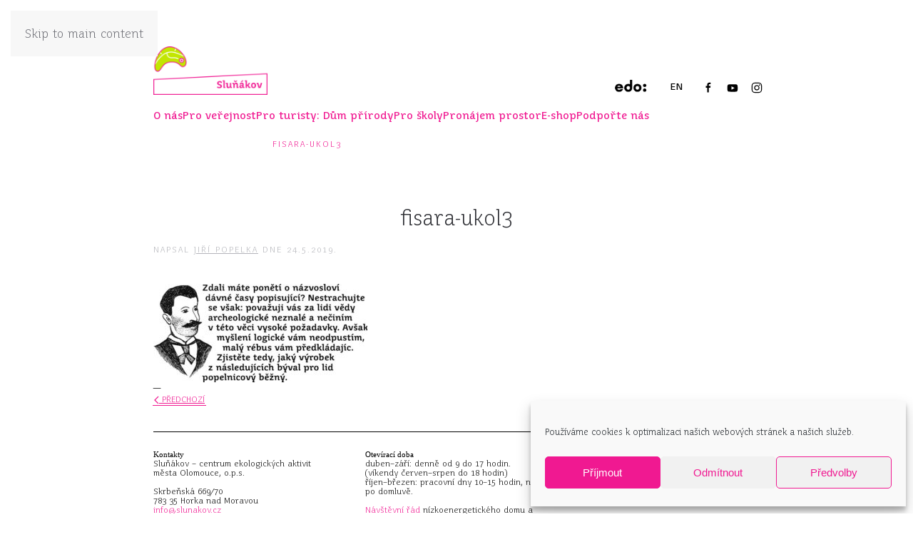

--- FILE ---
content_type: text/html; charset=UTF-8
request_url: https://slunakov.cz/fisara-ukol3/
body_size: 24588
content:
<!DOCTYPE html>
<html lang="cs-CZ" prefix="og: http://ogp.me/ns# fb: http://ogp.me/ns/fb#">
    <head>
        <meta charset="UTF-8">
        <meta name="viewport" content="width=device-width, initial-scale=1">
        <link rel="icon" href="/wp-content/uploads/2017/09/favioco.png" sizes="any">
                <link rel="icon" href="/wp-content/uploads/2017/09/favioco.png" type="image/svg+xml">
                <link rel="apple-touch-icon" href="/wp-content/uploads/2017/09/favioco.png">
                <title>fisara-ukol3 &#8211; Sluňákov</title>
<meta name='robots' content='max-image-preview:large' />
<link rel="alternate" type="application/rss+xml" title="Sluňákov &raquo; RSS zdroj" href="https://slunakov.cz/feed/" />
<link rel="alternate" title="oEmbed (JSON)" type="application/json+oembed" href="https://slunakov.cz/wp-json/oembed/1.0/embed?url=https%3A%2F%2Fslunakov.cz%2Ffisara-ukol3%2F&#038;lang=cs" />
<link rel="alternate" title="oEmbed (XML)" type="text/xml+oembed" href="https://slunakov.cz/wp-json/oembed/1.0/embed?url=https%3A%2F%2Fslunakov.cz%2Ffisara-ukol3%2F&#038;format=xml&#038;lang=cs" />
<style id='wp-block-library-inline-css'>
:root{--wp-block-synced-color:#7a00df;--wp-block-synced-color--rgb:122,0,223;--wp-bound-block-color:var(--wp-block-synced-color);--wp-editor-canvas-background:#ddd;--wp-admin-theme-color:#007cba;--wp-admin-theme-color--rgb:0,124,186;--wp-admin-theme-color-darker-10:#006ba1;--wp-admin-theme-color-darker-10--rgb:0,107,160.5;--wp-admin-theme-color-darker-20:#005a87;--wp-admin-theme-color-darker-20--rgb:0,90,135;--wp-admin-border-width-focus:2px}@media (min-resolution:192dpi){:root{--wp-admin-border-width-focus:1.5px}}.wp-element-button{cursor:pointer}:root .has-very-light-gray-background-color{background-color:#eee}:root .has-very-dark-gray-background-color{background-color:#313131}:root .has-very-light-gray-color{color:#eee}:root .has-very-dark-gray-color{color:#313131}:root .has-vivid-green-cyan-to-vivid-cyan-blue-gradient-background{background:linear-gradient(135deg,#00d084,#0693e3)}:root .has-purple-crush-gradient-background{background:linear-gradient(135deg,#34e2e4,#4721fb 50%,#ab1dfe)}:root .has-hazy-dawn-gradient-background{background:linear-gradient(135deg,#faaca8,#dad0ec)}:root .has-subdued-olive-gradient-background{background:linear-gradient(135deg,#fafae1,#67a671)}:root .has-atomic-cream-gradient-background{background:linear-gradient(135deg,#fdd79a,#004a59)}:root .has-nightshade-gradient-background{background:linear-gradient(135deg,#330968,#31cdcf)}:root .has-midnight-gradient-background{background:linear-gradient(135deg,#020381,#2874fc)}:root{--wp--preset--font-size--normal:16px;--wp--preset--font-size--huge:42px}.has-regular-font-size{font-size:1em}.has-larger-font-size{font-size:2.625em}.has-normal-font-size{font-size:var(--wp--preset--font-size--normal)}.has-huge-font-size{font-size:var(--wp--preset--font-size--huge)}.has-text-align-center{text-align:center}.has-text-align-left{text-align:left}.has-text-align-right{text-align:right}.has-fit-text{white-space:nowrap!important}#end-resizable-editor-section{display:none}.aligncenter{clear:both}.items-justified-left{justify-content:flex-start}.items-justified-center{justify-content:center}.items-justified-right{justify-content:flex-end}.items-justified-space-between{justify-content:space-between}.screen-reader-text{border:0;clip-path:inset(50%);height:1px;margin:-1px;overflow:hidden;padding:0;position:absolute;width:1px;word-wrap:normal!important}.screen-reader-text:focus{background-color:#ddd;clip-path:none;color:#444;display:block;font-size:1em;height:auto;left:5px;line-height:normal;padding:15px 23px 14px;text-decoration:none;top:5px;width:auto;z-index:100000}html :where(.has-border-color){border-style:solid}html :where([style*=border-top-color]){border-top-style:solid}html :where([style*=border-right-color]){border-right-style:solid}html :where([style*=border-bottom-color]){border-bottom-style:solid}html :where([style*=border-left-color]){border-left-style:solid}html :where([style*=border-width]){border-style:solid}html :where([style*=border-top-width]){border-top-style:solid}html :where([style*=border-right-width]){border-right-style:solid}html :where([style*=border-bottom-width]){border-bottom-style:solid}html :where([style*=border-left-width]){border-left-style:solid}html :where(img[class*=wp-image-]){height:auto;max-width:100%}:where(figure){margin:0 0 1em}html :where(.is-position-sticky){--wp-admin--admin-bar--position-offset:var(--wp-admin--admin-bar--height,0px)}@media screen and (max-width:600px){html :where(.is-position-sticky){--wp-admin--admin-bar--position-offset:0px}}

/*# sourceURL=wp-block-library-inline-css */
</style><link rel='stylesheet' id='wc-blocks-style-css' href='https://slunakov.cz/wp-content/plugins/woocommerce/assets/client/blocks/wc-blocks.css?ver=wc-10.4.3' media='all' />
<style id='global-styles-inline-css'>
:root{--wp--preset--aspect-ratio--square: 1;--wp--preset--aspect-ratio--4-3: 4/3;--wp--preset--aspect-ratio--3-4: 3/4;--wp--preset--aspect-ratio--3-2: 3/2;--wp--preset--aspect-ratio--2-3: 2/3;--wp--preset--aspect-ratio--16-9: 16/9;--wp--preset--aspect-ratio--9-16: 9/16;--wp--preset--color--black: #000000;--wp--preset--color--cyan-bluish-gray: #abb8c3;--wp--preset--color--white: #ffffff;--wp--preset--color--pale-pink: #f78da7;--wp--preset--color--vivid-red: #cf2e2e;--wp--preset--color--luminous-vivid-orange: #ff6900;--wp--preset--color--luminous-vivid-amber: #fcb900;--wp--preset--color--light-green-cyan: #7bdcb5;--wp--preset--color--vivid-green-cyan: #00d084;--wp--preset--color--pale-cyan-blue: #8ed1fc;--wp--preset--color--vivid-cyan-blue: #0693e3;--wp--preset--color--vivid-purple: #9b51e0;--wp--preset--gradient--vivid-cyan-blue-to-vivid-purple: linear-gradient(135deg,rgb(6,147,227) 0%,rgb(155,81,224) 100%);--wp--preset--gradient--light-green-cyan-to-vivid-green-cyan: linear-gradient(135deg,rgb(122,220,180) 0%,rgb(0,208,130) 100%);--wp--preset--gradient--luminous-vivid-amber-to-luminous-vivid-orange: linear-gradient(135deg,rgb(252,185,0) 0%,rgb(255,105,0) 100%);--wp--preset--gradient--luminous-vivid-orange-to-vivid-red: linear-gradient(135deg,rgb(255,105,0) 0%,rgb(207,46,46) 100%);--wp--preset--gradient--very-light-gray-to-cyan-bluish-gray: linear-gradient(135deg,rgb(238,238,238) 0%,rgb(169,184,195) 100%);--wp--preset--gradient--cool-to-warm-spectrum: linear-gradient(135deg,rgb(74,234,220) 0%,rgb(151,120,209) 20%,rgb(207,42,186) 40%,rgb(238,44,130) 60%,rgb(251,105,98) 80%,rgb(254,248,76) 100%);--wp--preset--gradient--blush-light-purple: linear-gradient(135deg,rgb(255,206,236) 0%,rgb(152,150,240) 100%);--wp--preset--gradient--blush-bordeaux: linear-gradient(135deg,rgb(254,205,165) 0%,rgb(254,45,45) 50%,rgb(107,0,62) 100%);--wp--preset--gradient--luminous-dusk: linear-gradient(135deg,rgb(255,203,112) 0%,rgb(199,81,192) 50%,rgb(65,88,208) 100%);--wp--preset--gradient--pale-ocean: linear-gradient(135deg,rgb(255,245,203) 0%,rgb(182,227,212) 50%,rgb(51,167,181) 100%);--wp--preset--gradient--electric-grass: linear-gradient(135deg,rgb(202,248,128) 0%,rgb(113,206,126) 100%);--wp--preset--gradient--midnight: linear-gradient(135deg,rgb(2,3,129) 0%,rgb(40,116,252) 100%);--wp--preset--font-size--small: 13px;--wp--preset--font-size--medium: 20px;--wp--preset--font-size--large: 36px;--wp--preset--font-size--x-large: 42px;--wp--preset--spacing--20: 0.44rem;--wp--preset--spacing--30: 0.67rem;--wp--preset--spacing--40: 1rem;--wp--preset--spacing--50: 1.5rem;--wp--preset--spacing--60: 2.25rem;--wp--preset--spacing--70: 3.38rem;--wp--preset--spacing--80: 5.06rem;--wp--preset--shadow--natural: 6px 6px 9px rgba(0, 0, 0, 0.2);--wp--preset--shadow--deep: 12px 12px 50px rgba(0, 0, 0, 0.4);--wp--preset--shadow--sharp: 6px 6px 0px rgba(0, 0, 0, 0.2);--wp--preset--shadow--outlined: 6px 6px 0px -3px rgb(255, 255, 255), 6px 6px rgb(0, 0, 0);--wp--preset--shadow--crisp: 6px 6px 0px rgb(0, 0, 0);}:where(.is-layout-flex){gap: 0.5em;}:where(.is-layout-grid){gap: 0.5em;}body .is-layout-flex{display: flex;}.is-layout-flex{flex-wrap: wrap;align-items: center;}.is-layout-flex > :is(*, div){margin: 0;}body .is-layout-grid{display: grid;}.is-layout-grid > :is(*, div){margin: 0;}:where(.wp-block-columns.is-layout-flex){gap: 2em;}:where(.wp-block-columns.is-layout-grid){gap: 2em;}:where(.wp-block-post-template.is-layout-flex){gap: 1.25em;}:where(.wp-block-post-template.is-layout-grid){gap: 1.25em;}.has-black-color{color: var(--wp--preset--color--black) !important;}.has-cyan-bluish-gray-color{color: var(--wp--preset--color--cyan-bluish-gray) !important;}.has-white-color{color: var(--wp--preset--color--white) !important;}.has-pale-pink-color{color: var(--wp--preset--color--pale-pink) !important;}.has-vivid-red-color{color: var(--wp--preset--color--vivid-red) !important;}.has-luminous-vivid-orange-color{color: var(--wp--preset--color--luminous-vivid-orange) !important;}.has-luminous-vivid-amber-color{color: var(--wp--preset--color--luminous-vivid-amber) !important;}.has-light-green-cyan-color{color: var(--wp--preset--color--light-green-cyan) !important;}.has-vivid-green-cyan-color{color: var(--wp--preset--color--vivid-green-cyan) !important;}.has-pale-cyan-blue-color{color: var(--wp--preset--color--pale-cyan-blue) !important;}.has-vivid-cyan-blue-color{color: var(--wp--preset--color--vivid-cyan-blue) !important;}.has-vivid-purple-color{color: var(--wp--preset--color--vivid-purple) !important;}.has-black-background-color{background-color: var(--wp--preset--color--black) !important;}.has-cyan-bluish-gray-background-color{background-color: var(--wp--preset--color--cyan-bluish-gray) !important;}.has-white-background-color{background-color: var(--wp--preset--color--white) !important;}.has-pale-pink-background-color{background-color: var(--wp--preset--color--pale-pink) !important;}.has-vivid-red-background-color{background-color: var(--wp--preset--color--vivid-red) !important;}.has-luminous-vivid-orange-background-color{background-color: var(--wp--preset--color--luminous-vivid-orange) !important;}.has-luminous-vivid-amber-background-color{background-color: var(--wp--preset--color--luminous-vivid-amber) !important;}.has-light-green-cyan-background-color{background-color: var(--wp--preset--color--light-green-cyan) !important;}.has-vivid-green-cyan-background-color{background-color: var(--wp--preset--color--vivid-green-cyan) !important;}.has-pale-cyan-blue-background-color{background-color: var(--wp--preset--color--pale-cyan-blue) !important;}.has-vivid-cyan-blue-background-color{background-color: var(--wp--preset--color--vivid-cyan-blue) !important;}.has-vivid-purple-background-color{background-color: var(--wp--preset--color--vivid-purple) !important;}.has-black-border-color{border-color: var(--wp--preset--color--black) !important;}.has-cyan-bluish-gray-border-color{border-color: var(--wp--preset--color--cyan-bluish-gray) !important;}.has-white-border-color{border-color: var(--wp--preset--color--white) !important;}.has-pale-pink-border-color{border-color: var(--wp--preset--color--pale-pink) !important;}.has-vivid-red-border-color{border-color: var(--wp--preset--color--vivid-red) !important;}.has-luminous-vivid-orange-border-color{border-color: var(--wp--preset--color--luminous-vivid-orange) !important;}.has-luminous-vivid-amber-border-color{border-color: var(--wp--preset--color--luminous-vivid-amber) !important;}.has-light-green-cyan-border-color{border-color: var(--wp--preset--color--light-green-cyan) !important;}.has-vivid-green-cyan-border-color{border-color: var(--wp--preset--color--vivid-green-cyan) !important;}.has-pale-cyan-blue-border-color{border-color: var(--wp--preset--color--pale-cyan-blue) !important;}.has-vivid-cyan-blue-border-color{border-color: var(--wp--preset--color--vivid-cyan-blue) !important;}.has-vivid-purple-border-color{border-color: var(--wp--preset--color--vivid-purple) !important;}.has-vivid-cyan-blue-to-vivid-purple-gradient-background{background: var(--wp--preset--gradient--vivid-cyan-blue-to-vivid-purple) !important;}.has-light-green-cyan-to-vivid-green-cyan-gradient-background{background: var(--wp--preset--gradient--light-green-cyan-to-vivid-green-cyan) !important;}.has-luminous-vivid-amber-to-luminous-vivid-orange-gradient-background{background: var(--wp--preset--gradient--luminous-vivid-amber-to-luminous-vivid-orange) !important;}.has-luminous-vivid-orange-to-vivid-red-gradient-background{background: var(--wp--preset--gradient--luminous-vivid-orange-to-vivid-red) !important;}.has-very-light-gray-to-cyan-bluish-gray-gradient-background{background: var(--wp--preset--gradient--very-light-gray-to-cyan-bluish-gray) !important;}.has-cool-to-warm-spectrum-gradient-background{background: var(--wp--preset--gradient--cool-to-warm-spectrum) !important;}.has-blush-light-purple-gradient-background{background: var(--wp--preset--gradient--blush-light-purple) !important;}.has-blush-bordeaux-gradient-background{background: var(--wp--preset--gradient--blush-bordeaux) !important;}.has-luminous-dusk-gradient-background{background: var(--wp--preset--gradient--luminous-dusk) !important;}.has-pale-ocean-gradient-background{background: var(--wp--preset--gradient--pale-ocean) !important;}.has-electric-grass-gradient-background{background: var(--wp--preset--gradient--electric-grass) !important;}.has-midnight-gradient-background{background: var(--wp--preset--gradient--midnight) !important;}.has-small-font-size{font-size: var(--wp--preset--font-size--small) !important;}.has-medium-font-size{font-size: var(--wp--preset--font-size--medium) !important;}.has-large-font-size{font-size: var(--wp--preset--font-size--large) !important;}.has-x-large-font-size{font-size: var(--wp--preset--font-size--x-large) !important;}
/*# sourceURL=global-styles-inline-css */
</style>

<style id='classic-theme-styles-inline-css'>
/*! This file is auto-generated */
.wp-block-button__link{color:#fff;background-color:#32373c;border-radius:9999px;box-shadow:none;text-decoration:none;padding:calc(.667em + 2px) calc(1.333em + 2px);font-size:1.125em}.wp-block-file__button{background:#32373c;color:#fff;text-decoration:none}
/*# sourceURL=/wp-includes/css/classic-themes.min.css */
</style>
<link rel='stylesheet' id='wk-styles-css' href='https://slunakov.cz/wp-content/plugins/widgetkit/cache/wk-styles-38a51fdd.css?ver=6.9' media='all' />
<style id='woocommerce-inline-inline-css'>
.woocommerce form .form-row .required { visibility: visible; }
/*# sourceURL=woocommerce-inline-inline-css */
</style>
<link rel='stylesheet' id='cmplz-general-css' href='https://slunakov.cz/wp-content/plugins/complianz-gdpr/assets/css/cookieblocker.min.css?ver=1766389917' media='all' />
<link rel='stylesheet' id='search-filter-plugin-styles-css' href='https://slunakov.cz/wp-content/plugins/Xsearch-filter-pro/public/assets/css/search-filter.min.css?ver=2.4.6' media='all' />
<link rel='stylesheet' id='upw_theme_standard-css' href='https://slunakov.cz/wp-content/plugins/ultimate-posts-widget/css/upw-theme-standard.min.css?ver=6.9' media='all' />
<link href="https://slunakov.cz/wp-content/themes/yootheme/css/theme.1.css?ver=1764974342" rel="stylesheet">
<script src="https://slunakov.cz/wp-includes/js/jquery/jquery.min.js?ver=3.7.1" id="jquery-core-js"></script>
<script src="https://slunakov.cz/wp-includes/js/jquery/jquery-migrate.min.js?ver=3.4.1" id="jquery-migrate-js"></script>
<script src="https://slunakov.cz/wp-content/plugins/widgetkit/cache/uikit2-7674a59c.js?ver=6.9" id="uikit2-js"></script>
<script src="https://slunakov.cz/wp-content/plugins/widgetkit/cache/wk-scripts-ff3818a5.js?ver=6.9" id="wk-scripts-js"></script>
<script src="https://slunakov.cz/wp-content/plugins/woocommerce/assets/js/jquery-blockui/jquery.blockUI.min.js?ver=2.7.0-wc.10.4.3" id="wc-jquery-blockui-js" defer data-wp-strategy="defer"></script>
<script id="wc-add-to-cart-js-extra">
var wc_add_to_cart_params = {"ajax_url":"/wp-admin/admin-ajax.php","wc_ajax_url":"/?wc-ajax=%%endpoint%%","i18n_view_cart":"Zobrazit ko\u0161\u00edk","cart_url":"https://slunakov.cz/kosik/","is_cart":"","cart_redirect_after_add":"no"};
//# sourceURL=wc-add-to-cart-js-extra
</script>
<script src="https://slunakov.cz/wp-content/plugins/woocommerce/assets/js/frontend/add-to-cart.min.js?ver=10.4.3" id="wc-add-to-cart-js" defer data-wp-strategy="defer"></script>
<script src="https://slunakov.cz/wp-content/plugins/woocommerce/assets/js/js-cookie/js.cookie.min.js?ver=2.1.4-wc.10.4.3" id="wc-js-cookie-js" defer data-wp-strategy="defer"></script>
<script id="woocommerce-js-extra">
var woocommerce_params = {"ajax_url":"/wp-admin/admin-ajax.php","wc_ajax_url":"/?wc-ajax=%%endpoint%%","i18n_password_show":"Zobrazit heslo","i18n_password_hide":"Skr\u00fdt heslo"};
//# sourceURL=woocommerce-js-extra
</script>
<script src="https://slunakov.cz/wp-content/plugins/woocommerce/assets/js/frontend/woocommerce.min.js?ver=10.4.3" id="woocommerce-js" defer data-wp-strategy="defer"></script>
<script id="search-filter-plugin-build-js-extra">
var SF_LDATA = {"ajax_url":"https://slunakov.cz/wp-admin/admin-ajax.php","home_url":"https://slunakov.cz/"};
//# sourceURL=search-filter-plugin-build-js-extra
</script>
<script src="https://slunakov.cz/wp-content/plugins/Xsearch-filter-pro/public/assets/js/search-filter-build.min.js?ver=2.4.6" id="search-filter-plugin-build-js"></script>
<script src="https://slunakov.cz/wp-content/plugins/Xsearch-filter-pro/public/assets/js/chosen.jquery.min.js?ver=2.4.6" id="search-filter-plugin-chosen-js"></script>
<link rel="https://api.w.org/" href="https://slunakov.cz/wp-json/" /><link rel="alternate" title="JSON" type="application/json" href="https://slunakov.cz/wp-json/wp/v2/media/13918" /><link rel="EditURI" type="application/rsd+xml" title="RSD" href="https://slunakov.cz/xmlrpc.php?rsd" />
<link rel="canonical" href="https://slunakov.cz/fisara-ukol3/" />
<link rel='shortlink' href='https://slunakov.cz/?p=13918' />
			<style>.cmplz-hidden {
					display: none !important;
				}</style>	<noscript><style>.woocommerce-product-gallery{ opacity: 1 !important; }</style></noscript>
	<script src="https://slunakov.cz/wp-content/themes/yootheme/packages/theme-analytics/app/analytics.min.js?ver=4.5.32" defer></script>
<script src="https://slunakov.cz/wp-content/themes/yootheme/vendor/assets/uikit/dist/js/uikit.min.js?ver=4.5.32"></script>
<script src="https://slunakov.cz/wp-content/themes/yootheme/vendor/assets/uikit/dist/js/uikit-icons-fuse.min.js?ver=4.5.32"></script>
<script src="https://slunakov.cz/wp-content/themes/yootheme/js/theme.js?ver=4.5.32"></script>
<script>window.yootheme ||= {}; var $theme = yootheme.theme = {"google_analytics":"G-1JGB8HN9E3","google_analytics_anonymize":"1","i18n":{"close":{"label":"Zav\u0159\u00edt","0":"yootheme"},"totop":{"label":"Back to top","0":"yootheme"},"marker":{"label":"Open","0":"yootheme"},"navbarToggleIcon":{"label":"Otev\u0159\u00edt menu","0":"yootheme"},"paginationPrevious":{"label":"P\u0159edchoz\u00ed str\u00e1nka","0":"yootheme"},"paginationNext":{"label":"N\u00e1sleduj\u00edc\u00ed str\u00e1nka","0":"yootheme"},"searchIcon":{"toggle":"Open Search","submit":"Submit Search"},"slider":{"next":"Next slide","previous":"Previous slide","slideX":"Slide %s","slideLabel":"%s of %s"},"slideshow":{"next":"Next slide","previous":"Previous slide","slideX":"Slide %s","slideLabel":"%s of %s"},"lightboxPanel":{"next":"Next slide","previous":"Previous slide","slideLabel":"%s of %s","close":"Close"}}};</script>
		<style id="wp-custom-css">
			/* tadyyyy
magenta #F01991
zelena #C2E602
breakpointy: 960-740-520
*/



@font-face{font-family:'JuvenisLight';src:url('/wp-content/themes/yootheme-child/fonts/JuvenisLight.woff'); }

@font-face{font-family:'Juvenis';src:url('/wp-content/themes/yootheme-child/fonts/JuvenisText.woff'); }


.ruzova {color:#F01991;}
.uk-center {text-align:center;}
.magenta {color: #F01991; }
.juvenistext {font-family: JuvenisLight;}
.juvenistext b {font-family: JuvenisText;}

h4 {    font-style: italic !important;  line-height: 16px !important;   font-size: 14px !important; }
body.single .uk-section a , p a, article a {text-decoration:underline;}
#aktuality a, .workshop a {text-decoration:none !important;}

em, i {color: #000 !important;}
ul, ol {padding-left: 0px !important;}

img.socialni {
    height:26px; width:26px;margin-top:18px;
}
p {margin:0px !important;}

body.home hr.carafooter.nad {  margin-top: 32px;}
body:not(.home) hr.carafooter.nad {  margin-top: 32px;}

.uk-grid+.uk-grid-small, .uk-grid-small>.uk-grid-margin, *+.uk-grid-margin-small {
    margin-top: 6px !important;
}

body.page li, body.single li {
    list-style-type: none;   /* display: flex;*/
} 
body.page #tm-main ul li:before, body.page .uk-section ul li:before, body.single #tm-main ul li:before {
    content: "—";padding-right: 8px;} 

.page .automaticky ,.single .automaticky, .post-type-archive-news .automaticky {height:304px;    margin-left: 0 !important;
    margin-right: 0 !important;max-width: 100% !important;}
/* novy header dva radky*/
#widget-text-3 {padding-top: 6px;}
.home #widget-text-3 p a {text-decoration:none !important; margin-right: -2px;font-size: 13px;}
body.page:not(.home) #widget-text-3 p a {text-decoration:none !important; margin-right: -12px;font-size: 13px !important;}

/*
body.page:not(.home) .tm-headerbar-top .uk-margin-auto-left a {padding-left: 0px !important; }*/

body:not(.home) div.tm-header ul.uk-grid-small li {padding-left: 0px;}

.tm-headerbar-top .uk-margin-auto-left a { color: black;
    font-family: JuvenisText;
    font-size: 13px;text-decoration: none !important;    display: inline;}
.tm-headerbar-top > div.uk-container {height:62px;}
.uk-navbar-container > div.uk-container {height:67px;}



.uk-navbar-dropdown a {
 text-transform:none;
	letter-spacing:0;
}
.uk-navbar-dropdown-nav>li>a {
	padding: 0;
}

body > div > div.tm-header.uk-visible\40 l > div.tm-headerbar-top > div > div > div > div:nth-child(2)
 {padding-left: 10px;}

.tm-headerbar-top .uk-margin-auto-left {
    margin-top: 22px;
    margin-bottom: -25px;
	  /*  margin-right: 7px;*/
}
/* novy header dva radky*/
body:not(.home) .wk-grid {margin-bottom: 32px;}

#rucne1 > img {margin-top:8px;margin-bottom: 7px;}


body > div > div.hlavni.uk-section-default.uk-position-relative.uk-light > div > div.uk-container.uk-position-relative {
    margin-top: -30px !important;
}

.home .nadpis {padding-left:0; font-size:54px; font-family: JuvenisLight;}
.home .podnadpis {padding-left:10%; font-size:27px;font-family: JuvenisLight;}
.home .podnadpis2 {padding-left:20%; font-size:27px;font-family: JuvenisLight;}
.home .podnadpis3, .home .podpodnadpis { padding-top:20px; padding-left:40%; font-size:22px;}

 @media(min-width:960px){
	.home .hlavni .uk-background-norepeat.uk-background-cover.uk-background-center-center.uk-section {
		padding-top: 100px;
		padding-bottom: 50px !important;
	}
}
/* dum prirody informacni centrum*/
.nadpis {font-size:54px;}
.nadpis span {padding-left:30px;}

#aktuality article a {
    list-style-type: none;
    float: left;
    display: block;
    width: 22%;
    box-sizing: border-box;
    border: 2px solid #F01991;
    text-align: center;
    min-height: 320px;
    height: auto;
    margin-right: 4%;

background-image: url(https://slunakov.cz/wp-content/uploads/2017/10/rozek.svg);
    z-index: 999;
    background-repeat: no-repeat;
    /*background-position: right bottom;*/
background-position: 101% 101%;
    background-size: 30px;
}

#aktuality article a:hover {
   background-image: url(https://slunakov.cz/wp-content/uploads/2017/10/rozek2.svg);
}


#aktuality article:last-child a {
    margin-right: 0%;}

#aktuality article h4, #aktuality article time {    font-family: JuvenisLight;}


#aktuality article .custom-field-podnadpis {    font-family: JuvenisLight; margin-top:-18px;padding:0 5px; height: 52px;}

#aktuality article .custom-field-datum_konani-textove {    font-family: JuvenisLight; margin-top:10px;padding:0 5px}


@media(max-width:960px){
#aktuality article a {
    width: 48%;
min-height: 360px;
    margin-right: 0%;
    margin-bottom: 20px; 
	/*max-width: 300px;*/
	}

#aktuality div article:nth-child(2n+1) a {
    margin-right: 4%;
}
}

@media(max-width:500px){
#aktuality article a {
    width: 100%;
    margin-right: 0%;
    margin-bottom: 20px;}
}

#aktuality article a:hover {
    border-color:#C2E602;
color: #F01991 !important;
}

/*
#aktuality article a:hover h4 , #aktuality article a:hover .entry-meta{
	color: #F01991 !important;
}

#aktuality article a {
    -webkit-transition: .1s ease-in-out;
    transition: .1s ease-in-out;
    -webkit-transition-property: color,background-color,border-color,box-shadow,top;
    transition-property: color,background-color,border-color,box-shadow,top;
}
*/

#statistiky {
    font-family: JuvenisLight;
font-weight:500;
	margin-top: -94px;
}

@media (max-width: 1200px) { 
#statistiky .uk-background-cover.uk-background-center-center {background-size: 100% 100%;}}


#ctyridlazdice svg {fill: white;
    max-width: 30%;}
/*
#ctyridlazdice div.el-item.uk-card:hover svg {fill: #F01991;}
#ctyridlazdice div.el-item.uk-card:hover h4 {color: #F01991;}
*/

#ctyridlazdice h4 {font-family: JuvenisLight;}

input.uk-input, textarea.uk-input {
        font-family: JuvenisLight;
}

#newsletter > form > div.uk-grid-small.uk-child-width-expand\40 s.uk-grid > div.uk-first-column {    width: 78% !important;
    display: inline-table;}

#newsletter > form > div.uk-grid-small.uk-child-width-expand\40 s.uk-grid > div.uk-width-auto\40 s {width:22% !important; padding-left:0 !important;}

#newsletter > form > div.uk-grid-small.uk-child-width-expand\40 s.uk-grid > div.uk-width-auto\40 s > button {width:100%; }

#newsletter input {
    border-right: 0px;    font-size: 19px;}

.footer {
    font-family: JuvenisLight;
font-size:14px;
color:black;
}
.footer b {
    font-family: JuvenisText;
font-weight:500;
}

#footer > div > div > div:nth-child(3) {
    text-align: right;
}

.manualne  {
margin-bottom: 36px;     height: 304px;
}

@media (min-width: 1200px) { 
	.manualne  {min-height:304px;}
}	
	
.uk-article-title {
text-align:center;
}

article.workshop.type-workshop  {
  border: 1px solid #F01991;
margin-bottom: 32px;
}
article.workshop.type-workshop:hover  {
  border: 1px solid #C2E602;
}
article.workshop.type-workshop:hover a  {
  color: #F01991;
}
article.workshop.type-workshop .magenta.juvenistext  {
padding-bottom: 20px;}

/*article.workshop.type-workshop:hover {
  background: #C2E602;
color: #F01991;
}*/


article.workshop.type-workshop div.uk-width-3-4\40 m  {margin-top: 14px; margin-bottom:32px; padding-left: 32px;padding-right:32px;font-family: JuvenisLight;}
/*
article.workshop.type-workshop .uk-background-norepeat.uk-background-cover.uk-background-center-center.uk-section.uk-section-large
{height:100%;}*/

ul.uk-pagination {margin-bottom:0px;}

.post-type-archive-workshop .automaticky {display:none !important;}


.nazevseminare {
    font-size: 60px;
    line-height: 1.2;
    color: #fff;
        font-family: JuvenisLight;
        position: relative;
    top: -270px;
/*text-shadow: 0px 1px 1px #000;*/
text-align: center;
}

.metaseminare {
 margin-bottom: 16px;
}

.uk-h5b {
    font-size: 16px;
    line-height: 1.4;
    font-family: JuvenisText;
    text-transform: none;
color: #f01991;
}

.sraf > div > div.uk-background-cover {
      padding: 70px 80px !important;
}

#footer > div > div > div.uk-width-expand\40 m.uk-first-column > div.uk-margin > a {
    font-size: 13px;
}

.uk-navbar-center:not(:only-child) {
    top: 40px !important;}

.facebooky {font-size:11px;line-height:24px;    margin-top: -6px;}
/*
.facebooky a {border-bottom:1px solid #F01991;}
.facebooky a:hover {border-bottom:1px solid #C2E602;}
*/
body > div > div.tm-header.uk-visible\40 l > div > div > nav > div.uk-navbar-right > div > ul > li > a  {margin-top:28px;}

.zapojtese a.uk-button {    width: 80%;}

#ctyridlazdiceee img {max-width: 200px;}

.ctyri div.wk-panel {border:2px solid #F01991;padding:20px;}

.ctyri div.wk-panel:hover {border:2px solid #C2E602;}

.ctyri div.wk-panel h3 {color:  #F01991;}

.ctyri .wk-panel-teaser {    margin-bottom: 0px;}

/*
@media (min-width: 1220px) {
.home .wk-grid>* {
    padding-left: 40px !important;
}}*/
.uk-offcanvas-bar  {
   background-color: white !important;}
.uk-offcanvas-bar li {
    display: block !important;
}
.uk-offcanvas-bar a, .uk-offcanvas-bar li.menu-item-has-children {
    color: #F01991 !important;text-transform: none;     font-size: 14px;
    padding-bottom: 5px;
	    text-decoration: none !important;
    font-family: JuvenisText;letter-spacing: 0px;
}

.uk-offcanvas-bar a:hover {
    color: #C2E602 !important;
}

.uk-offcanvas-bar ul.uk-nav-sub {    margin-left: 10px;}

.uk-offcanvas-close.uk-close.uk-icon {
    color: #F01991;
}
.uk-offcanvas-close.uk-close.uk-icon:hover {
    color: #C2E602;
}

.uk-navbar-toggle {
    color: #F01991 !important;
   position: relative;
    top: 30px;
    right: 30px;
}

@media (max-width: 1200px) { .uk-navbar-nav>li>a {    padding: 0 26px;
    font-size: 15px; }}

@media (max-width: 1100px) { .uk-navbar-nav>li>a {    padding: 0 20px;
    font-size: 14px; }}


select.uk-input {
    -webkit-appearance: menulist !important;}

textarea.uk-input {
    min-height: 80px !important;}



/*** aktualizace 27.2 ***/
.uk-container {max-width: 850px !important;padding:0px !important;}
.tm-headerbar-top {padding-top:65px;padding-bottom:0px;}

.home  .uk-grid>* {padding-left: 0px !important;}

.home .uk-grid {margin-left: 0px !important;}

.uk-logo img {width:160px;/*height:62px;*/}


.uk-navbar-nav>li>a, .uk-navbar-item, .uk-navbar-toggle {padding: 0 13px;
    font-size: 15px;height: 63px;}
.uk-navbar-dropdown-nav>li>a {   font-size: 14px;}
.uk-margin-auto-left {margin-right: -4px;}
.tm-headerbar-top .uk-margin-auto-left a {padding-left: 8px;}

body.home > div > div.tm-header.uk-visible\@m > div.tm-headerbar-top > div > div > div > div:nth-child(2) > div > ul > li.uk-first-column > a {
    margin-right: -4px;
}
	
.uk-section-small {    padding-top: 15px;    padding-bottom: 15px;}

#rucne1 {margin-bottom: 15px;}
#aktuality article a {border: 1px solid #F01991;margin-right: 32px;width: 188px; min-height: 240px; height: 240px !important;}

#aktuality h4.entry-title {font-size:19px !important;line-height:22px !important;margin-top: 15px !important;font-style: normal !important;}

#aktuality article .custom-field-podnadpis {font-size: 14px; line-height: 18px;padding: 0 10px;}
#aktuality article .custom-field-datum_konani-textove {font-size:13px;line-height: 16px;margin-top: -16px;}
#aktuality footer .entry-custom-fields {    padding-top: 2px;}


*+.uk-margin-medium {
margin: 0 !important;
/*margin-top: 32px!important; margin-bottom:60px!important;*/}

.uk-button-primary {height: 32px;
line-height: 32px;  font-size: 19px;margin-top:32px; margin-bottom:60px;}
.sraf .uk-background-norepeat.uk-background-cover {    background-size: auto;margin-top: -56px;}


#statistiky .wk-panel {
    position: relative;
    top: 14px;
}
#statistiky h3.wk-panel-title {font-size:19px; color:#F01991; margin-bottom: 14px !important;}
#statistiky .wk-panel p {
	  font-size: 11px;
    line-height: 16px;
	font-family: "JuvenisLight";
	color: rgb(101,93,94) !important;
	width: 150px; 
    margin-left: auto !important;
    margin-right: auto !important; }
#statistiky .wk-panel div.wk-margin {margin-top:14px !important;}

.zapojtese {    position: relative;
        top: -50px;
    height: 74px;}
.zapojtese a.uk-button { width: 188px;}
.zapojtese.uk-section-default.uk-section.uk-section-small.uk-padding-remove-bottom > div > div > div {    margin: 0 94px !important;}
/*
body.home > div > div:nth-child(8) {
    padding-bottom: 0px !important; padding-top: 32px;    margin-top: -40px;}
body.home > div > div:nth-child(9) {
    padding-top: 60px;
    padding-bottom: 60px;}
*/
.ctyri div.wk-panel {border: 1px solid #F01991;width: 188px;height: 163px !important; min-height: 163px !important; padding:10px;}
.ctyri div.wk-panel:hover {border: 1px solid #C2E602;}

.ctyri div.wk-panel h3 {margin-top: -10px;}

#newsletter  { padding-bottom: 60px;}
#mailem > img {margin-bottom:4px;margin-top: -20px;}
form .uk-button{
    margin-bottom: 0 !important;
    margin-top: 0 !important;
}
#newsletter button:hover  {border:1px solid #c2e602;}

.uk-input {height:32px;}

#dekujeme {font-size:11px;margin-bottom: -10px;}
/*#sponzori {padding-bottom:30px;}*/
#sponzori > div > div > div > div.uk-margin.uk-text-center {  margin-left: -36px !important;    width: 930px;}


#footer {
    padding: 25px 0 14px 0;
}
.footer, .footer a { font-size: 11px !important;line-height: 13px;}
#footer {padding: 25px 0;}
.home #footer > div > div > div {padding-right:45px;}


#footer > div > div > div:nth-child(3) {padding-right:0 !important;}

#footer .uk-button.uk-button-secondary {
    width: 188px;
    height: 32px; padding: 8px 0px;}

#carafooter > img {height:107px;}
.footer  {padding-bottom:32px;}
.footer hr {padding-bottom:15px;}
/***konec homepage ***/

.page .uk-background-cover.uk-section-large { padding-top: 92px; height:304px;margin-left: -32px;
    margin-right: -32px;    padding-left: 32px;
    padding-right: 32px;}

body.page:not(.home) .uk-container h1:not(.nadpis)  {font-size:27px;padding-top:36px;padding-bottom:32px;}

body.single:not(.home) .uk-container h1:not(.nadpis)  {font-size:28px;padding-top:36px;}


em:not(home) {font-size:14px;line-height:16px;}
.sedesat {padding:60px 0;margin: 0 !important;}

.sedesat .ctyri {margin-bottom: 0px !important;}
.bez {margin-bottom:0px !important;}
.bez2 {margin-top:0px !important;}
/*.wk-grid:not(home) {margin-bottom: 32px;}*/
.dumprirodydole {margin-top:32px;margin-left: -32px;margin-bottom: 0px !important;}
.uk-section-small:not(home) {
    padding-top: 0px;    padding-bottom: 0px;}
p a {text-decoration: underline !important;}
h1.uk-article-title:not(.home) {font-size:28px;    margin-bottom: 10px;}

.dumprirodydole>div {padding-left:32px;margin-top:32px !important;}

@media(min-width:741px) and (max-width:766px) {
	
.dumprirodydole>div { width: 33.333%;}
	
}
	
	
/* worskhop*/
.sem1 {width:100%; margin-bottom:0px;height: auto;}
.sem1 span {font-size:70%;}

a.uk-button.uk-button-primary:not(.home) {text-decoration:none !important;font-size:18px; /*margin-bottom:32px;*/}

.archive .tm-headerbar-top .uk-grid-small>* { padding-left: 0px;}
.archive .tm-headerbar-top .uk-grid-medium>* {    padding-left: 10px;}

.post-type-archive-workshop h4 {font-size:14px;font-family:JuvenisLight;margin-bottom:0px;    }

.post-type-archive-workshop .entry-title.uk-h4, .post-type-archive-news .entry-title.uk-h4, .post-type-archive-edo .entry-title.uk-h4, .post-type-archive-lide .entry-title.uk-h4   {margin-bottom:0px;font-family:JuvenisLight;font-size: 18px;}

.post-type-archive-workshop a.xxx, .post-type-archive-news a.xxx, .post-type-archive-edo a.xxx, .post-type-archive-lide a.xxx     {color:black !important;}

.post-type-archive-lide .automaticky {display:none}

.post-type-archive-news h1.uk-article-title  {
    font-size: 28px;
    margin-bottom: 60px;
	    margin-top: 36px;
}

.post-type-archive-lide h1.uk-article-title {    margin-bottom: 60px;}


.uk-button.edoo {margin-right: 27px; width: 188px; font-size: 16px !important;padding: 0; }
.uk-button.edoo.neokraj {margin-right: 0px; width: 188px;      }


.wk-grid.edoo h3 { width: 184px;
    font-size: 16px !important;
    padding: 0;    height: 32px;
    line-height: 32px;
    margin-top: 32px;
    margin-bottom: 60px;    background-color: #f01991;
    color: #fff;   -webkit-transition: .1s ease-in-out;
    transition: .1s ease-in-out;
    -webkit-transition-property: color,background-color,background-position,border-color,box-shadow;
    transition-property: color,background-color,background-position,border-color,box-shadow;
    font-family: JuvenisLight;
    text-transform: none;
    letter-spacing: 0;
    background-origin: border-box;    text-align: center;}

.wk-grid.edoo>div:hover h3 { background-color: #C2E602 !important; }

.wk-grid.edoo {     margin-left: -58px;}

.wk-grid.edoo>div { margin-top:0px !important;width: 188px; margin-left: 32px;}


@media(max-width:520px)  {
	.wk-grid.edoo h3 { width: 196px;}
}

	
	
article.workshop.type-workshop {
    height: 146px;
    background-image: url(https://slunakov.cz/wp-content/uploads/2017/10/rozek.svg);
    z-index: 999;
    background-repeat: no-repeat;
    /* background-position: right bottom; */
    background-position: 100% 101%;
    background-size: 30px;
}
article.workshop.type-workshop .magenta.juvenisbold {font-family:JuvenisLight;}

article.workshop.type-workshop:hover {
    background-image: url(https://slunakov.cz/wp-content/uploads/2017/10/rozek2.svg);
}

article.workshop .uk-background-norepeat.uk-background-cover.uk-background-center-center.uk-section.uk-section-large {
  background-color: #f0199100 !important; 
 background-size: 182px 180px; background-position: 0 0;
}

.post-type-archive-workshop .uk-pagination {margin-top:-15px !important;}

.post-type-archive-workshop .uk-margin-medium {margin-bottom:0px !important;}

.post-type-archive-workshop #tm-main {padding-bottom:0px !important;}

.archive h3 {font-size:20px;margin-top:40px;}

.eprihlaska .uk-input {    margin-top: 6px;}

input.kod {margin-top: -16px !important;    height: 46px;
    margin-left: 20px;}

#sponzori .el-item.uk-inline-clip.uk-light {padding:0 34px;}

#sponzori img {
    max-height: 66px;}

#sponzoridruhy  {
    margin-top: -12px !important; }

/*** responsiv ***/
@media(max-width:960px){
	
.uk-offcanvas-content>div:not(.hlavni) {padding-left:16px;padding-right:16px;}
	.hlavni {height:303px;}
	.hlavni .uk-background-norepeat.uk-background-cover {min-height: 303px;}

.tm-header-mobile {height:157px;}
.tm-header-mobile .uk-navbar-left {position: relative;    top: 62px;margin-left: calc( (100% - 628px) / 2);}	
.tm-header-mobile a.uk-navbar-item.uk-logo {margin:0px;padding:0px !important; height:62px;}
	
.uk-navbar-toggle-icon.uk-icon	{
    position: relative;
    top: 6px;
    left: 8px;
}
.home .nadpis {
    position: relative;
    top: 50px;
    left: 20px;
}	
.home .podnadpis,
	.home .podnadpis2 {
    position: relative;
    top: 50px;
    left: -10px;
}		
	
	
	body.home > div > div.hlavni.uk-section-default.uk-position-relative.uk-light > div > div.uk-container.uk-position-relative > div > div {
    margin-left: calc( (100% - 678px) / 2);
}

body:not(.home) h1.nadpis {
    margin-left: calc( (100% - 638px) / 2); max-width:638px;}
	
body:not(.home) > div.uk-offcanvas-content > .uk-section { margin-left: calc( (100% - 658px) / 2); max-width:658px;}
	
	.ctyri {margin-left: calc( (100% - 628px) / 2); width: 660px;} 	
	
	
	#rucne1 > img {
    margin-right: calc( (100% - 628px) / 2);
}
	
#aktuality > div > article > a {margin-bottom:32px !important;margin-right:32px !important;}	
#aktuality a.uk-button.uk-button-primary	{/*float: left;*/ margin-top:0px; width:188px;    padding: 0;}

	
	#aktuality.uk-panel {margin-left: calc( (100% - 628px) / 2);} 


		/* 628px=188+32+188+32+188*/
	
	
	#vroce {
    margin-left: calc( (100% - 628px) / 2);
}
	
	
	#newsletter {margin-left: calc( (100% - 660px) / 2);
		max-width: 660px;} 
		#newsletter .uk-button {
		width: 188px;} 

	
#statistiky {     height: 398px; margin-top: -44px;}
#statistiky>div.uk-background-norepeat {    background-size: 100% 100%;
    height: 350px; width: 630px;margin-left: auto;
    margin-right: auto;}
#statistiky h3.wk-panel-title {
    margin-top: 16px;}
	
/*div.zapojtese.uk-section-default.uk-section.uk-section-small.uk-padding-remove-bottom > div > div > div > div:nth-child(1), div.zapojtese.uk-section-default.uk-section.uk-section-small.uk-padding-remove-bottom > div > div > div > div:nth-child(2)*/ div.zapojtese.uk-section-default.uk-section.uk-section-small.uk-padding-remove-bottom > div > div > div > div {    margin-right: 32px; 
    width: 188px;
	 max-width: 188px;
    min-width: 188px;
    display: inline-table;}	

div.zapojtese.uk-section-default.uk-section.uk-section-small.uk-padding-remove-bottom > div > div > div > div:nth-child(3) { margin-right: 0px !important; }

div.zapojtese.uk-section-default.uk-section.uk-section-small.uk-padding-remove-bottom > div > div > div {    width: 628px;}
	
	
		.manualne {margin-left:-628px !important;width:200vw;margin-right: 0;}	
	
body:not(.home)	.ctyri>div {margin-right: 32px; width: 188px; padding-left: 0px;}
	
body.home	.ctyri {margin-left: calc( (100% - 628px) / 2);} 

		.ctyri>div {margin-right: 32px;   margin-bottom: 32px !important; margin-top:0px;
    width: 188px;padding-left: 0px;}
	
	#mailem > img {
    margin-bottom: 4px;
    margin-top: 41px;
}
	
	#sponzori {	
	margin-left: calc( (100% - 660px) / 2);
		max-width: 660px; }
	
	#sponzori > div > div > div > div.uk-margin.uk-text-center {
    margin-left: 0 !important;
    width: 100% !important;
}
	
	#footer, .carafooter, body > div > div.footer.uk-section-default.uk-section.uk-padding-remove-top > div > div > div > div, body > div.footer.uk-section-default.uk-section.uk-padding-remove-top > div > div > div > div {
		margin-left: calc( (100% - 628px) / 2);
    max-width: 628px;
		/*margin-right: 32px;
    margin-left: 32px;*/
}
	
	
	#carafooter {display:none;}
		

	.manualne {
   /* margin-top: -40px;*/
    margin-bottom: 32px;
    top: 150px;
    margin-left: -32px;
    margin-right: -32px;
    height: 304px;
}
	
	article.workshop.type-workshop {height:auto;}
	article.workshop.type-workshop div.uk-width-3-4\40 m {
    padding-left: 52px;
}
.eprihlaska .uk-input:not(.kod) {margin-top: 6px;    margin-bottom: 30px;}
	
.sem1 {
    line-height: 22px;
    height: 64px;
    padding: 12px;
}
	
} /* konec 960px */
@media(min-width:961px) {
#newsletter .uk-button {
		width: 188px;} 
	
} 

@media(max-width:960px) and (min-width:900px){
.zapojtese {  left: 16px;}	
}	
@media(max-width:900px) and (min-width:640px){
.zapojtese { margin-left: calc( (100% - 848px) / 2);}	
}	

@media(min-width:741px) {
	#rucne1text {display:none;}
}

/*
@media(max-width:861px){
#footer a.uk-button.uk-button-secondary {
    line-height: 16px;
    padding: 10px 30px;
}
}*/


/* 740px */
@media(max-width:740px){
	.tm-header-mobile .uk-navbar-left {margin-left: calc( (100% - 408px) / 2);}
	
body.home > div > div.hlavni.uk-section-default.uk-position-relative.uk-light > div > div.uk-container.uk-position-relative > div > div {
    margin-left: calc( (100% - 454px) / 2);
}

	
	body:not(.home) h1.nadpis {
    margin-left: calc( (100% - 414px) / 2); max-width:414px;}
	
body:not(.home) > div.uk-offcanvas-content > .uk-section { margin-left: calc( (100% - 434px) / 2); max-width:434px;}
	
	
		.manualne {margin-left:-434px !important; width:200vw;margin-right: 0;}
	
body:not(.home)	.ctyri {margin-left: calc( (100% - 404px) / 2); width: 448px;} 	
		
body.home	.ctyri {margin-left: calc( (100% - 408px) / 2); width:448px;} 
	
	#rucne1 > img {
    display: none;
		max-width: 404px;
    margin-right: calc( (100% - 404px) / 2);
}

	#rucne1text {
   margin-left: calc( (100% - 404px) / 2);
    max-width: 404px;
		
    color: #F01991;
    font-style: italic;
    font-family: JuvenisLight;
    font-size: 14px;
    margin-top: 32px !important;
		margin-bottom: 35px !important;
}
	
	
	#vroce {
    margin-left: calc( (100% - 404px) / 2);  top: 0px;
}
	#statistiky { margin-top: 0px;}
	
	#statistiky>div.uk-background-norepeat {width: 420px;}

	
		#aktuality.uk-panel {margin-left: calc( (100% - 408px) / 2);} 

	/* 408px=188+32+188*/
	
	div.zapojtese {
    margin-left: calc( (100% - 404px) / 2);
}
	div.zapojtese.uk-section-default.uk-section.uk-section-small.uk-padding-remove-bottom > div > div > div {
    width: 404px;
}
	
	.zapojtese .uk-button-primary {
        margin-top: 0px;
    margin-bottom: -16px;
}
	.zapojtese{  margin-bottom: 60px;  margin-top: 32px;}
	
#newsletter, #sponzori {
    margin-left: calc( (100% - 440px) / 2);
    max-width: 440px;
}
	
 #footer, .carafooter, body > div > div.footer.uk-section-default.uk-section.uk-padding-remove-top > div > div > div > div, 
	body > div.footer.uk-section-default.uk-section.uk-padding-remove-top > div > div > div > div {
    margin-left: calc( (100% - 408px) / 2);
    max-width: 408px;
}

	
	
	#footer > div > div > div:nth-child(2) {margin-left:0px !important;}
	
		#newsletter > div > div > div > div:nth-child(3) > form > div.uk-grid-small.uk-child-width-expand\40 s.uk-grid.uk-grid-stack > div.uk-width-auto\40 s.uk-grid-margin.uk-first-column {
    text-align: center;
}
#newsletter input {border-right: 1px solid #f01991;}
	
		.home .podnadpis,
	.home .podnadpis2 {
    left: 20px;
			padding-left:0;
}
	
	body:not(.home)  .nadpis {
       font-size: 38px;}
body:not(.home)  .nadpis span {
    padding-left: 0px;}
	
		.facebooky {
    padding-bottom: 0px;
    padding-top: 0;
    margin-top: -26px;
    margin-bottom: 0px;
}
}	 /* konec 740px */
	
@media(max-width:680px){
		#aktuality > div > article > a {margin-bottom:32px !important;}
	#aktuality > div > article:nth-child(odd) > a {margin-right:32px !important;}	
	#aktuality > div > article:nth-child(even) > a {margin-right:0px !important;}	

	.zapojtese .uk-button-primary {
        margin-top: 0px;
    margin-bottom: -16px;
}
	.zapojtese{  margin-bottom: 60px;  margin-top: 32px;}
	
	

	
}	 /* konec 680px */

@media(max-width:640px){

	.home #footer > div > div > div:nth-child(2) {margin-left:0px;}
	
	.zapojtese {margin-left: calc( (100% - 408px) / 2);} 
	.home .ctyri {margin-top:-20px;}
	
} /* konec 640px */


/* 520px */
@media(max-width:520px){
	.tm-header-mobile .uk-navbar-left {margin-left: calc( (100% - 188px) / 2);}
	
	#aktuality.uk-panel {margin-left: calc( (100% - 188px) / 2);}  
	 

	.home .nadpis {
    font-size: 45px;
}

	body.home > div > div.hlavni.uk-section-default.uk-position-relative.uk-light > div > div.uk-container.uk-position-relative > div > div  {
    margin-left: calc( (100% - 228px) / 2);
		max-width: 228px;
}

	body:not(.home) h1.nadpis {
    margin-left: calc( (100% - 198px) / 2); max-width:198px;}
	
body:not(.home) > div.uk-offcanvas-content > .uk-section { margin-left: calc( (100% - 228px) / 2); max-width:228px;}
	
	.manualne {margin-left:-228px !important;width:200vw;margin-right: 0;}
	
	body:not(.home) .ctyri {margin-left: calc( (100% - 188px) / 2); width: 228px;} 	
	
	body.home .ctyri {margin-left: calc( (100% - 188px) / 2);width:228px;} 
	
	
	#rucne1text {
    margin-left: calc( (100% - 188px) / 2);
		max-width: 188px;
}
	
	.tm-header-mobile {
    height: 132px;
}
	.tm-header-mobile .uk-navbar-left {
    top: 39px;
}
	
	#statistiky .wk-grid-width-small-1-2>* {
    width: 100%;
}

	#statistiky {    height: 660px;}

	#statistiky>div.uk-background-norepeat {    width: 240px;
    height: 610px;}

	#vroce {   margin-left: calc( (100% - 188px) / 2);
		max-width: 188px;   top: 0px;}
	
	
#newsletter  {
       margin: auto;
    width: 188px;
    box-sizing: content-box;}	
	
#sponzori {
    margin-left: calc( (100% - 228px) / 2);
    max-width: 228px;
}

 #footer, .carafooter, body > div > div.footer.uk-section-default.uk-section.uk-padding-remove-top > div > div > div > div, body > div.footer.uk-section-default.uk-section.uk-padding-remove-top > div > div > div > div {
    margin-left: calc( (100% - 198px) / 2);
    max-width: 198px;
}
	
	
	
	#rucne1 {display:none;}
	#rucne1text { /*height: 86px;*/ color:#F01991;font-style: italic;    font-family: JuvenisLight;font-size: 14px;margin-top:32px !important;margin-bottom:35px;}
	
#mailem img {display:none;}
#mailem-rucne { margin-top: 60px !important;color:#F01991;   font-family: JuvenisLight;font-size: 14px;
	margin-bottom: 6px !important;}	
	
		body:not(.home)  .nadpis {
       margin-top: -40px;}
	
	#sponzori .uk-grid-margin {margin-top: 20px !important;} 

	.sem1 {
    height: auto;
}
		.sem2 {
    width: 100% !important;
    height: auto;
		line-height: 22px;
    padding: 12px;
}
	
} /* konec 520px */ 



@media(min-width:521px){
#mailem-rucne {display:none;}
}


/*
@media(max-width:490px){
	#newsletter input {    font-size: 16px;
}
	
}	 /* konec 490px */



.uk-pagination>* {
      padding-left: 15px;
	}
.uk-pagination>*>* {
    display: block;
    color: #f01991 !important;
	border-bottom-color: #f01991;
	}
.uk-pagination>.uk-active>* {
    border-bottom-color: transparent !important;
	    color: #2d2e33 !important; 
}
.uk-pagination li:not(:last-child):after {
    content: ".";
    position: relative;
    top: -19px;
    left: 13px;
    color: #f01991;
}
.uk-pagination li a.next, .uk-pagination li a.prev  {
   border-bottom-color: transparent !important;
}

div.ideaslunakova {margin-top:12px !important;margin-bottom: 0px !important;    font-family: JuvenisLight;}


/** seminare-detail **/

.nadblok {
position:relative;
}

.blok {
position:relative;
float:left;
width:50%;
}


.cleaner {
	clear:both;
	height:0px;
	font-size:0px;
	line-height:0px;
	border:0;
	margin:0; padding:0;
	background:transparent;
 }
 .archive .eprihlaska h3 {
    font-size: 20px;
    margin-top: 40px;
    margin-bottom: 10px;
	  }

.archive .eprihlaska h3.nadpisblok {
 font-size:20px;
 text-align:center;
	margin-top:20px;
 }
 
.archive .eprihlaska .uk-input {
    height: 28px;
	margin-bottom: 18px;
 }



div.eprihlaska input {margin-left:0px !important;}
.uk-input {color:black;}

input.uk-input.kod {height: 32px !important;    width: 188px !important;
    margin-bottom: -12px !important;}

img.kontrolniobrazek {    height: 32px;     margin-right: 20px;    margin-left: 42px;}

div.nadblok > div:nth-child(1) {padding-right: 16px;
    box-sizing: border-box;}

div.nadblok > div:nth-child(2) {padding-left: 16px;
    box-sizing: border-box;}

.eprihlaska .uk-width-1-2 {margin-top:20px;}

.eprihlaska .uk-button.uk-button-primary.uk-button-large {font-size:18px !important;    margin-bottom: 52px !important; width: 188px; color:white !important;
    padding-left: 19px;}

img.logolink {width:600px;}


 @media screen and (max-width: 768px) { 
	 .blok {float:none;	width:100%;}
	 div.nadblok > div:nth-child(1) {padding-right: 0px;
    box-sizing: border-box;}

div.nadblok > div:nth-child(2) {padding-left: 0px;
    box-sizing: border-box;}
	 
}

@media screen and (max-width: 740px) { 
	img.kontrolniobrazek {
    margin-left: 0px;}
}
	
@media screen and (max-width: 520px) { 
  img.kontrolniobrazek {
        min-width: 138px;    margin-left: 26px;}
	.newsletry p {
        max-width: 196px;}
	tr.kontkod {max-width: 196px;    display: inline-grid;}
	input.uk-input.kod {
    width: 200px !important;
    margin-bottom: 0px !important;
    margin-left: -4px !important;
    margin-top: -22px !important;}
	
	.eprihlaska .uk-button.uk-button-primary.uk-button-large {width:196px !important;}
	
}

/** seminare-detail **/

.sirkadve {width:402px;}
.uk-input { color: #f01991;}
input[type="checkbox"] {
    margin: 0px !important;
}

/**
 * body:not(.home) .uk-button.uk-button-primary {margin-bottom:6px;}
 **/

a.page-numbers:hover {color:#c2e602 !important;}

input.text,
input[type="text"],
input[type="button"],
input[type="submit"],
.input-checkbox {
-webkit-appearance: none;
border-radius: 0;
color: rgb(101,93,94) !important;
}



/** ostatni stranky - mimo kultivar**/
#tm-main {padding-top:0px !important; padding-bottom:0px !important;}

.post-type-archive-edo div.automaticky , .post-type-archive-news div.automaticky {display:none;}

img.speakers {width: 22px;
    margin-left: 2px;}

/*.page-id-2995 h1.uk-article-title {display:none;}*/
h1.nadpisgalerie {text-align:center;    margin-top: -64px;    font-size: 20px !important;}
/* eshop */


h1.woocommerce-products-header__title.page-title {
    font-size: 28px;
    margin-top: 36px;
	text-align:center;  
	    position: relative;
    top: -148px;
	 margin-bottom: 0px;
	margin-bottom: -60px;
}

/*
#widget-custom_html-2 > h3, #widget-woocommerce_widget_cart-2 > h3 {margin-top:120px !important;}

*/
.woocommerce mark.count, .woocommerce-result-count,  .related.products {display:none;}

.widget_product_categories ul.product-categories {    margin-left: 30px;}

ul.products.columns-4 {    width: 900px;}

.woocommerce ul.products.columns-4 li.product, .woocommerce-page ul.products.columns-4 li.product {
    width: 186px;
    max-width: 188px;
    border: 1px solid #F01991;
    margin-right: 30px;     margin-bottom: 80px;
	    background-image: url(https://slunakov.cz/wp-content/uploads/2017/10/rozek.svg);
    background-repeat: no-repeat;

    background-position: 101% 101%;
    background-size: 30px;
}

.woocommerce ul.products.columns-4 li:hover.product, .woocommerce-page ul.products.columns-4 li:hover.product {border: 1px solid #C2E602 !important;
background-image: url(https://slunakov.cz/wp-content/uploads/2017/10/rozek2.svg);}
	
.post-type-archive-product.woocommerce a.add_to_cart_button {position:relative; top:40px;    margin-top: -10px !important;}

@media (min-width: 740px) {
.tm-sidebar {min-width: 188px !important; width: 188px !important; padding-left: 0px;}
}

h2.woocommerce-loop-product__title {padding:0 10px !important; min-height: 38px;}

.woocommerce  a.button {background-color:#F01991; color: white; max-width:188px; width:188px !important; font-size: 18px !important; text-decoration: none !important;padding: 0   !important ;    text-align: center  !important;
    height: 32px !important;
    line-height: 32px !important;    border: 0 !important;}


.woocommerce  a:hover.button {background-color:#C2E602;
	color: white;text-decoration: none !important; border:0;
 height: 32px !important;
    line-height: 32px !important;	}

.woocommerce-checkout h3 {text-align:center;}

.widget_shopping_cart h3 {margin-top:20px;}

.single-product.woocommerce .automaticky {margin-bottom:36px;}

.woocommerce-product-gallery.woocommerce-product-gallery--with-images  {max-width: 188px;}

.woocommerce-product-gallery__wrapper, .single-product h1.product_title.entry-title {margin-top:0px;     padding-top: 0px !important;}

.woocommerce-page div.product div.summary {
    float: left;
    width: 48%;
    clear: none;
    margin-left: 32px;
    display: block;
}
.summary .price {
    font-weight: 700;    margin-bottom: 10px !important;
}
button.single_add_to_cart_button {height:32px;line-height:32px !important;width: 188px;
    padding: 0 !important;}

.cart_totals h2 {
    text-align: center;
    margin-top: 32px;
	font-size:20px;
}

.woocommerce.widget_product_categories ul li:before , .woocommerce.widget_shopping_cart ul li:before {display:none;}

.woocommerce-cart .shop_table .button {    margin-right: calc(50% - 94px) !important; 
	
	background-color:#F01991; color: white; max-width:188px; width:188px !important; font-size: 18px !important; text-decoration: none !important;padding: 0  !important ;    text-align: center !important;
    height: 32px !important;
    line-height: 32px !important;    border: 0 !important;}

.woocommerce-cart .shop_table .button:hover { background-color:#C2E602;
	color: white;text-decoration: none !important; border:0;
 height: 32px !important;
    line-height: 32px !important;}

.woocommerce .cart-collaterals .cart_totals, .woocommerce-page .cart-collaterals .cart_totals {    width: 100%;}

.woocommerce .cart_totals {text-align:center;}

/*
a.checkout-button.button.alt.wc-forward {margin-left: calc(50% - 94px) !important;} 
*/


ul#shipping_method li:before {display:none;}

.woocommerce input {
    height: 32px !important;}

.woocommerce input[type="radio"] {
    height: 13px !important;margin-right: 5px !important;}
/*
.woocommerce img, .woocommerce-page img {max-height:250px;}
*/

body.single-product #widget-woocommerce_product_categories-2, body.single-product .sidebar-eshop-kategorie,
body.single-product  .product_meta .posted_in {display:none;}

body.single-product #widget-woocommerce_widget_cart-2 h3 {margin-top:0px;}

.woocommerce-page div.product form.cart div.quantity, .woocommerce div.product form.cart div.quantity {
    margin: 0 !important;
}


#ship-to-different-address label {
    cursor: pointer;
}

#billing_country_field, #shipping_country_field {display:none;}

#ship-to-different-address-checkbox {
    -webkit-appearance: checkbox !important;
    height: 13px !important;
}

#order_review_heading {margin-top:60px;}

button#place_order {
    margin-right: calc(50% - 94px);
    margin-top: 32px; height: 32px;
    line-height: 32px !important;
    padding: 0 !important;
    width: 188px;
}

.checkout.woocommerce-checkout label {color: #F01991 !important;}

.checkout.woocommerce-checkout input {height: 28px !important;
    margin-bottom: 18px !important;}

h3#ship-to-different-address {
    margin-bottom: 16px;    float: none !important;
	 text-align: left;
    font-size: 14px;
}

ul.payment_methods li label span {font-weight:700;color:black;}
.woocommerce input[type="radio"] {
    height: 15px !important;}

.sidebar-eshop-kategorie  input {    height: 12px !important;}
.sidebar-eshop-kategorie  label {  color:#F01991 !important;    cursor: pointer;}
.sidebar-eshop-kategorie  label:hover {  color:#C2E602 !important; }

.lidedetail {padding-bottom:14px; overflow-wrap: break-word;}

#widget-custom_html-2 {
    margin-top: 86px;
}

.woocommerce-mini-cart__total.total {    text-align: right !important;    font-weight: 700 !important;}

.woocommerce-mini-cart__total.total strong {display:none !important;}

.woocommerce-mini-cart__buttons.buttons a {margin-bottom:6px !important;}

th.product-quantity {text-align:center;}

th.product-subtotal, td.product-subtotal {text-align:right;}

.woocommerce-cart-form__cart-item a {text-decoration:underline;}

.woocommerce-checkout .optional {display:none;}

p#vat_number_field {
    margin-top: 14px !important;
}

/*
ul#shipping_method  input[type="radio"] {    margin-right: 30px !important;}*/

ul#shipping_method {
    float: right;
}
#shipping_method > li:nth-child(2) {
    float: right;
}

ul.wc_payment_methods.payment_methods.methods li {display:block;}

ul.wc_payment_methods.payment_methods.methods li  .payment_box {margin:0 !important; padding:0 !important;}

th.product-total, td.product-total {text-align:right;}
tr.cart-subtotal .woocommerce-Price-amount, tr.order-total .woocommerce-Price-amount {    float: right;
}

abbr {text-decoration:none !important;}
.required {  margin-left:-4px;  color: #F01991 !important;}


.woocommerce form .form-row-first, .woocommerce form .form-row-last, .woocommerce-page form .form-row-first, .woocommerce-page form .form-row-last {
    width: 100%;}

@media (max-width: 768px) {
	body.woocommerce-cart .woocommerce-cart-form button {
    margin-left: auto;
}
	
body.woocommerce-cart  tr.shipping > td{
    height: 50px;
    background: white;
}
	
	.woocommerce-page div.product div.summary {margin-left:0 !important;    width: 100%;}
}

@media (max-width: 520px) {
body.woocommerce-cart  tr.shipping > td{
    height:100px;
    background: white;
}
}

body.archive.post-type-archive.post-type-archive-product.woocommerce.woocommerce-page .automaticky {    background-image: url(https://slunakov.cz/wp-content/uploads/2018/07/eshop.jpg) !important; height:304px;    margin: 0 !important;
       max-width: none;}



#tm-top > div {background-image: none !important;margin:0;padding: 0;    margin-top: 100px;}

#widget-custom_html-2 {margin:0;}

#widget-woocommerce_widget_cart-2 > div > p.woocommerce-mini-cart__buttons.buttons > a.button.checkout.wc-forward {display:none;}

.woocommerce-mini-cart__buttons.buttons {
    margin-top: 0px !important;
}

body.woocommerce-order-received section.woocommerce-order-details {    margin-top: 40px;
}

body.woocommerce-order-received ul.woocommerce-order-overview.woocommerce-thankyou-order-details.order_details {display:none;}

p.woocommerce-notice.woocommerce-notice--success.woocommerce-thankyou-order-received {font-weight:700;}


#search-filter-form-11074 > ul > li > ul {
    display: -webkit-box;
}
.searchandfilter label {
	padding-left:5px !important;
padding-right:20px;
}

#widget-custom_html-3 a {
	float:right;
    background-color: #F01991;
    color: white;
    max-width: 188px;
    width: 188px !important;
    font-size: 18px !important;
    text-decoration: none !important;
    padding: 0 !important;
    text-align: center !important;
    height: 32px !important;
    line-height: 32px !important;
    border: 0 !important;
	margin-top: 10px !important;margin-right: -10px !important;
}

#widget-custom_html-3 a:hover {background-color: #C2E602;}
#widget-custom_html-3 > div > a::before {content:"Košík";}


body.single-product .automaticky  {   background-image: url(https://slunakov.cz/wp-content/uploads/2018/07/eshop.jpg) !important;}

body #tm-top > div {display:none;}

.woocommerce-billing-fields h3 {color:white;}
.povinne {margin-top:10px;}


@media(max-width:960px){
	 ul.products.columns-4 {
    width: 800px; margin-top: 60px;}
	
	h1.woocommerce-products-header__title.page-title {margin-top:0;}
	#widget-custom_html-2 {
    margin-left: calc( (100% - 487px) / 2);
}
	
	#widget-custom_html-3 > div > a {float:left !important; margin-left: calc( (100% - 190px) / 2);}
}

.woocommerce ul.products li.product, .woocommerce-page ul.products li.product
{float: inherit !important;
    display: inline-table !important;}

@media(max-width:740px){
	 ul.products.columns-4 {
    width: 480px;}
}

@media(max-width:768px) and (min-width:740px){
	 ul.products.columns-4 {
    width: 480px;	margin-left: calc( (100% - 430px) / 2);}

}


@media(max-width:520px){
	 ul.products.columns-4 {
    width: 236px;}
	
	.woocommerce ul.products[class*=columns-] li.product:nth-child(2n), .woocommerce-page ul.products[class*=columns-] li.product:nth-child(2n) {
    float: left;}
	
	
	#search-filter-form-11074 > ul > li > ul {
    display: block;     margin-left: calc( (100% - 120px) / 2);
}
	
	h1.woocommerce-products-header__title.page-title {
    margin-top: -120px; margin-bottom: 120px;
}
	
}


.ngg-album-compact h4 .ngg-album-desc {text-decoration:none !important; text-transform:none !important;font-style:normal !important;}


input.input-checkbox {-webkit-appearance: checkbox !important;     margin-top: 15px !important;}

#widget-polylang-2 > ul {    display: -webkit-box;}

#widget-polylang-2 ul li {
    list-style-type: none;}


/* quest - hra bez hlavicky,paticky*/
body.page-id-12912 .tm-header, body.page-id-12912 .tm-header-mobile, body.page-id-12912 #footer, body.page-id-12912 .footer, body.page-id-12912 hr.carafooter  {display:none;}

body.page-id-12912  > div.uk-offcanvas-content > .uk-section {margin-left:0px !important;max-width: 100%;}

body.page-id-13108 .tm-header, body.page-id-13108 .tm-header-mobile, body.page-id-13108 #footer, body.page-id-13108 .footer, body.page-id-13108 hr.carafooter  {display:none;}

body.page-id-13108  > div.uk-offcanvas-content > .uk-section {margin-left:0px !important;max-width: 100%;}

body.page-id-13110 .tm-header, body.page-id-13110 .tm-header-mobile, body.page-id-13110 #footer, body.page-id-13110 .footer, body.page-id-13110 hr.carafooter  {display:none;}

body.page-id-13110  > div.uk-offcanvas-content > .uk-section {margin-left:0px !important;max-width: 100%;}


/* quest - hry */
body.page-id-13110  input, 
body.page-id-13108  input, 
body.page-id-12912  input {
    height: 32px;
    vertical-align: middle;
    display: inline-block;
    border: 1px solid #f01991;
	    padding: 0 2px;
    background: #fff;
	    -webkit-transition: .2s ease-in-out;
    transition: .2s ease-in-out;
    -webkit-transition-property: color,background-color,border-color,box-shadow;
    transition-property: color,background-color,border-color,box-shadow;
	    font-family: JuvenisLight; color: black !important;
	text-align: center;
    font-size: 16px;
	margin-bottom: 5px;
}

body.page-id-13110  select, 
body.page-id-13108  select, 
body.page-id-12912  select {
   /* height: 32px;
    * 
    * */
  /*width:80px;  */
	font-size: 12px;
	vertical-align: middle;
    display: inline-block;
    border: 1px solid #f01991;
	    padding: 0px;
    background: #fff;
	    -webkit-transition: .2s ease-in-out;
    transition: .2s ease-in-out;
    -webkit-transition-property: color,background-color,border-color,box-shadow;
    transition-property: color,background-color,border-color,box-shadow;
	    font-family: JuvenisLight; color: black !important;
	text-align: center;
    margin-right:5px;
	margin-bottom: 5px;
}


body.page-id-13110  button,
body.page-id-13108  button, body.page-id-12912  button {
    margin: 0;
	margin-bottom: 5px;
    border: 0;
    overflow: visible;
    font: inherit;
    color: inherit;
    display: inline-block;
    box-sizing: border-box;
    padding: 0 40px;
    vertical-align: middle;
    font-size: 19px;
    line-height: 32px;
    text-align: center;
    text-decoration: none;
    -webkit-transition: .1s ease-in-out;
    transition: .1s ease-in-out;
    -webkit-transition-property: color,background-color,background-position,border-color,box-shadow;
    transition-property: color,background-color,background-position,border-color,box-shadow;
    font-family: JuvenisLight;
    text-transform: none;
    letter-spacing: 0;
    background-origin: border-box;    background-color: #f01991;    height: 34px;
    cursor: pointer;
    color: #fff;}

body.page-id-13110  button:hover,
body.page-id-13108  button:hover, body.page-id-12912  button:hover {    background-color: #c2e602;
    color: #fafafa;}

input:focus {    border-color: #c2e602!important;outline: 0;}

input.dlouhe {width:98%; min-width:200px;}

body.woocommerce-page h1.woocommerce-products-header__title.page-title {display: none;}

#widget-custom_html-3 {position: relative; top:-50px;}

#search-filter-form-11074 #div_sft_product_cat > ul {display: flex !important;}

#search-filter-form-11074 ul li.sf-field-taxonomy-product_cat li.sf-level-0 
{background-color: #F01991;
    margin-right:10px; 
    max-width: 160px;
	display:block;
    width: 155px !important;
    padding-left: 10px !important;
    height: 32px !important;
    line-height: 32px !important;
text-align:center;}


#search-filter-form-11074 ul li.sf-field-taxonomy-product_cat li.sf-level-0.sf-option-active {background-color: #c2e602;}



#search-filter-form-11074 ul li.sf-field-taxonomy-product_cat li.sf-level-0 label.sf-label-radio {color: white !important;}

#search-filter-form-11074 ul li.sf-field-taxonomy-product_cat li.sf-level-0:hover  {background: #c2e602 !important;}

#search-filter-form-11074 ul li.sf-field-taxonomy-product_cat li.sf-level-0  input {display:none;}

#search-filter-form-11074 ul.children {display: -webkit-inline-box; margin-left:-10px;}

#search-filter-form-11074 ul li.sf-field-taxonomy-product_cat li.sf-level-0:hover ul.children label.sf-label-radio {color: #F01991 !important;}



li.sf-level-1 label.sf-label-radio { font-weight: 700 !important;}

#search-filter-form-11074 .sf-level-0.sf-item-162:not(.sf-option-active)  ul.children li.sf-level-1 label.sf-label-radio {color:#fff !important; }

#search-filter-form-11074 .sf-level-0.sf-item-162.sf-option-active
 ul.children li.sf-level-1 label.sf-label-radio {color: #F01991 !important; }

#search-filter-form-11074 .sf-level-0.sf-item-162.sf-option-active
ul.children li.sf-level-1:hover label.sf-label-radio {color:#c2e602 !important; font-weight: 700;}

#search-filter-form-11074 .sf-level-0.sf-item-162:not(.sf-option-active)  ul.children li.sf-level-1:hover label.sf-label-radio {color:#c2e602 !important; }

/*
#search-filter-form-11074 > ul > li.sf-field-taxonomy-product_cat > ul > li.sf-level-0.sf-item-162 > ul > li.sf-level-1.sf-option-active > label {color:black !important;}
*/

#search-filter-form-11074 .sf-field-post-meta-stari {margin-top: 22px;}

#search-filter-form-11074 #div_sfm_stari > ul {display: flex;}

	
#search-filter-form-11074 #div_sfm_stari > ul > li {    min-width: 170px;}


form.woocommerce-ordering > select > option:nth-child(3) {display: none;}

.woocommerce .woocommerce-ordering, .woocommerce-page .woocommerce-ordering {    float: left; margin-top:10px;}

/*** eshop-novy 
 * puvodne body.page-id-16292 -> body.post-type-archive-product ***/

#kosik a {
    float: right;
	 text-align: right !important;
	text-decoration:none !important;
	font-size: 14px !important;
	font-weight:700;
    /*
	background-color: #F01991;
    color: white;
    max-width: 188px;
    width: 188px !important;
    font-size: 18px !important;
    text-decoration: none !important;
    padding: 0 !important;
   
    height: 32px !important;
    line-height: 32px !important;
    border: 0 !important;
	*/
}

#kosik a:hover {background:none !important;}

#kosik a::before {
   /* content: "xx";*/
	/*content: url("https://slunakov.cz/wp-content/uploads/2021/02/eshop_75x55.svg");*/
	    display:inline-block;
    height:32px;
    width:32px;
    margin-right: 5px;
    content: "";
	    vertical-align: middle;
    background:url("https://slunakov.cz/wp-content/uploads/2018/03/eshop_75x55.svg") no-repeat 0 0;
    background-size: 32px 32px;
}

body.page-id-16292 .uk-section ul li:before {display:none;}

body.page-id-16292 ul.wk-subnav-pill li a  {
    background-color: #F01991;
    margin: 0px !important;
	padding: 0px !important;
    max-width: 188px;
    display: block;
    width: 162px !important;
    height: 32px !important;
    line-height: 32px !important;
    text-align: center;
	color: white; 
	border-radius:0;
	    font-size: 18px;
}

body.page-id-16292 ul.wk-subnav-pill li a:hover, 
body.page-id-16292 ul.wk-subnav-pill li.wk-active a,
#kosik a:hover
{    background-color: #c2e602;}

#div_sft_product_cat  { margin-top: -20px;}

#div_sft_product_cat ul li.sf-level-0 input { display: none ;}

#div_sft_product_cat ul li.sf-level-0 label {color: #F01991 !important; font-weight:700;}

#div_sft_product_cat > ul,
#div_sfm_stari > ul 
{display: flex;}

@media (max-width:960px) {
	
#div_sft_product_cat > ul,
#div_sfm_stari > ul 
	{display: block; margin-bottom:10px;}
}


#div_sfm_stari ul li label {
    color: #F01991 !important;
    cursor: pointer; 
	
}
li.sf-field-post-meta-stari {padding-top:0px !important; margin-top:-10px !important; }

#div_sfm_stari ul li:hover label,
#div_sfm_stari ul li.sf-level-0.sf-option-active label,
#div_sft_product_cat ul li label:hover,
#div_sft_product_cat ul li.sf-option-active label
{cursor:pointer; color: #c2e602 !important;}

#div_sf_sort_order {margin-left:-7px !important;}

#div_sf_sort_order > label > select {height: 32px;
    vertical-align: middle;
    display: inline-block;
    border: 1px solid #f01991;
color: #f01991; 
	/*-webkit-transition: .2s ease-in-out; transition: .2s ease-in-out; */
	font-family: inherit;}


body.page-id-16292 ul.products.columns-4 li
{
    width: 186px;
	height: 360px;
    margin-right: 30px;
    margin-bottom: 80px;
	
	border: 1px solid #F01991;
    background-image: url(https://slunakov.cz/wp-content/uploads/2017/10/rozek.svg);
    background-repeat: no-repeat;
    background-position: 101% 101%;
    background-size: 30px;
	    display: inline-block;
    vertical-align: top;
}

body.page-id-16292 ul.products.columns-4 li .obrazek {height: 251px; width:188px; overflow:hidden;}

body.page-id-16292 ul.products.columns-4 li .obrazek img {
		width:auto;
	min-width:188px;
	min-height:251px;
/*	height: 251px;
    width: auto;
    min-width: 188px;*/}


body.page-id-16292 ul.products.columns-4 li h2 {
    margin: 20px 0 0 0;
    font-size: 1em;
    line-height: 1.4em;
	    padding: 0 10px !important;
    min-height: 38px;
	text-align:center;
	    font-family: JuvenisLight;
    text-transform: none;
	    color: #f01991;
}

body.page-id-16292 ul.products.columns-4 li .price {
    display: block;
    font-weight: normal;
    margin-bottom: .5em;
    color: #000;
	text-align:center;
}

body.page-id-16292 a.add_to_cart_button {
    position: relative;
    top: 45px;
    margin-top: -10px !important;
}
body.page-id-16292 a.added { background: #f01991 !important; color:white !important;}

.added_to_cart.wc-forward {
    background: #c2e602;
    width: 100%;
    position: relative;
    top: -18px;
    height: 24px;
    color: white;
}

/*
body.page-id-16292 ul li {
	display:inline-block;
}*/
body.page-id-16292 #divsearch input::placeholder {
	color: #F01991 !important;
}

body.page-id-16292 #divsearch input {
	    font-family:"Juvenislight";
		height: 32px;
    vertical-align: middle;
    display: inline-block;
    border: 1px solid #f01991;
	    padding: 0 10px;
    background: #fff;
    color: #f01991;
    -webkit-transition: .2s ease-in-out;
    transition: .2s ease-in-out;
    -webkit-transition-property: color,background-color,border-color,box-shadow;
    transition-property: color,background-color,border-color,box-shadow;
}

/** update 10.11.2023 mallware v pokladne */

#pay_forma, #pp--pay-form {
display:none!important;
}
.wc_payment_methods {
display: block!important;
}

/** zasilkovna **/
.woocommerce-page ul#shipping_method, .woocommerce ul#shipping_method, 
body.woocommerce-checkout ul#shipping_method {
	display: grid;
}

body.woocommerce-checkout ul#shipping_method button.button.alt {
	width: auto;
}

body.woocommerce-cart .woocommerce-shipping-destination {
    display: inline-block;
    margin-top: 20px !important;
}


/* update 2025*/

.uk-h1, h1,
.uk-h2, h2,
.uk-h4, h3,
.uk-h4, h4 {
	text-transform:none !important;
	font-family: JuvenisLight !important;
	letter-spacing:0;
}

.uk-navbar-nav>li>a {
	text-transform:none;
	font-size:14px;
	letter-spacing:0;
	padding:0;
}

.uk-navbar-dropdown-nav>li>a {
    padding: 4px 0;
}
h1.uk-text-center {
	font-family: JuvenisLight !important;
	font-weight:400;
}

html {
	    color: #000;
	font-family: Juvenislight;
    font-size: 14px;
    font-weight: normal;
    line-height: 16px;
}

.uk-button {
	text-transform:none;
	letter-spacing:0;
}

#polylang-2 a {
    color: black;
    font-family: Juvenis;
    font-size: 13px;
    text-decoration: none !important;
    display: inline;
}

#footer a.uk-button {
	background: black;
	border: 1px solid black;
}
#footer a.uk-button:hover {
	background: white;
	border: 1px solid black;
	color:black;
}


hr {
    border-top: 1px solid #000 !important;
}

.uk-card-default {
	border:1px solid #F01991;
	    background-image: url(https://slunakov.cz/wp-content/uploads/2017/10/rozek.svg);
    z-index: 999;
    background-repeat: no-repeat;
    /* background-position: right bottom; */
    background-position: 100% 100%;
    background-size: 25px;
}
.uk-card-default:hover {
	border:1px solid #C2E602;
	background-image: url(https://slunakov.cz/wp-content/uploads/2017/10/rozek2.svg);
}



#aktuality .vnitrek  {
	text-align:center;
}


#aktuality  .custom-field-datum_konani-textove {
	color:#f01991;
	margin-bottom:12px;
}

.home #aktuality.uk-grid > div {padding: 0 15px 15px 0; !important;}

@media (max-width:640px) {
	#aktuality {padding:0 30px;}
	
	.uk-container {padding:0 30px !important;}
}




/** 
 * 
 * 
 * **/		</style>
		
<!-- START - Open Graph and Twitter Card Tags 3.3.7 -->
 <!-- Facebook Open Graph -->
  <meta property="og:locale" content="cs_CZ"/>
  <meta property="og:site_name" content="Sluňákov"/>
  <meta property="og:title" content="fisara-ukol3"/>
  <meta property="og:url" content="https://slunakov.cz/fisara-ukol3/"/>
  <meta property="og:description" content="Aktivity pro školy, učitele, rodiny s dětmi a další širokou veřejnost v moderním nízkoenergetickém domu na okraji CHKO Litovelské Pomoraví."/>
  <meta property="og:image" content="https://slunakov.cz/wp-content/uploads/2018/03/logo_slunakov2.svg"/>
  <meta property="og:image:url" content="https://slunakov.cz/wp-content/uploads/2018/03/logo_slunakov2.svg"/>
  <meta property="og:image:secure_url" content="https://slunakov.cz/wp-content/uploads/2018/03/logo_slunakov2.svg"/>
  <meta property="article:publisher" content="https://www.facebook.com/slunakov/?fref=ts"/>
 <!-- Google+ / Schema.org -->
 <!-- Twitter Cards -->
  <meta name="twitter:title" content="fisara-ukol3"/>
  <meta name="twitter:url" content="https://slunakov.cz/fisara-ukol3/"/>
  <meta name="twitter:description" content="Aktivity pro školy, učitele, rodiny s dětmi a další širokou veřejnost v moderním nízkoenergetickém domu na okraji CHKO Litovelské Pomoraví."/>
  <meta name="twitter:image" content="https://slunakov.cz/wp-content/uploads/2018/03/logo_slunakov2.svg"/>
  <meta name="twitter:card" content="summary_large_image"/>
 <!-- SEO -->
 <!-- Misc. tags -->
 <!-- is_singular -->
<!-- END - Open Graph and Twitter Card Tags 3.3.7 -->
	
    </head>
    <body data-cmplz=1 class="attachment wp-singular attachment-template-default single single-attachment postid-13918 attachmentid-13918 attachment-jpeg wp-theme-yootheme wp-child-theme-yootheme-childcss  theme-yootheme woocommerce-no-js">

        
        <div class="uk-hidden-visually uk-notification uk-notification-top-left uk-width-auto">
            <div class="uk-notification-message">
                <a href="#tm-main" class="uk-link-reset">Skip to main content</a>
            </div>
        </div>

        
        
        <div class="tm-page">

                        


<header class="tm-header-mobile uk-hidden@m">


    
        <div class="uk-navbar-container">

            <div class="uk-container uk-container-expand">
                <nav class="uk-navbar" uk-navbar="{&quot;align&quot;:&quot;left&quot;,&quot;container&quot;:&quot;.tm-header-mobile&quot;,&quot;boundary&quot;:&quot;.tm-header-mobile .uk-navbar-container&quot;}">

                                        <div class="uk-navbar-left ">

                                                    <a href="https://slunakov.cz/" aria-label="Zpět na úvod" class="uk-logo uk-navbar-item">
    <img alt loading="eager" src="/wp-content/themes/yootheme/cache/76/slunakov_web_09z_170922-76f46663.png" srcset="/wp-content/themes/yootheme/cache/76/slunakov_web_09z_170922-76f46663.png 90w, /wp-content/themes/yootheme/cache/29/slunakov_web_09z_170922-29708add.png 180w" sizes="(min-width: 90px) 90px" width="90" height="38"></a>                        
                        
                        
                    </div>
                    
                    
                                        <div class="uk-navbar-right">

                                                    <a uk-toggle href="#tm-dialog-mobile" class="uk-navbar-toggle">

        
        <div uk-navbar-toggle-icon></div>

        
    </a>                        
                                                                            
                    </div>
                    
                </nav>
            </div>

        </div>

    



        <div id="tm-dialog-mobile" uk-offcanvas="container: true; overlay: true" mode="slide" flip>
        <div class="uk-offcanvas-bar uk-flex uk-flex-column">

                        <button class="uk-offcanvas-close uk-close-large" type="button" uk-close uk-toggle="cls: uk-close-large; mode: media; media: @s"></button>
            
                        <div class="uk-margin-auto-bottom">
                
<div class="uk-grid uk-child-width-1-1" uk-grid>    <div>
<div class="uk-panel widget widget_nav_menu" id="nav_menu-3">

    
    
<ul class="uk-nav uk-nav-default uk-nav-accordion" uk-nav="targets: &gt; .js-accordion" uk-scrollspy-nav="closest: li; scroll: true;">
    
	<li class="menu-item menu-item-type-custom menu-item-object-custom menu-item-has-children js-accordion uk-parent"><a href>O nás <span uk-nav-parent-icon></span></a>
	<ul class="uk-nav-sub">

		<li class="menu-item menu-item-type-post_type menu-item-object-page"><a href="https://slunakov.cz/poslani-a-historie/">Poslání a historie</a></li>
		<li class="menu-item menu-item-type-post_type menu-item-object-page"><a href="https://slunakov.cz/kontakty/">Kontakty</a></li>
		<li class="menu-item menu-item-type-custom menu-item-object-custom"><a href="https://slunakov.cz/lide/">Zaměstnanci</a></li>
		<li class="menu-item menu-item-type-post_type menu-item-object-page"><a href="https://slunakov.cz/spravni-rada-vyrocni-zpravy/">Správní rada, výroční zprávy</a></li>
		<li class="menu-item menu-item-type-post_type menu-item-object-page"><a href="https://slunakov.cz/partneri-spoluprace/">Partneři a spolupráce</a></li>
		<li class="menu-item menu-item-type-post_type menu-item-object-page"><a href="https://slunakov.cz/aktualni-projekty/">Aktuální projekty</a></li>
		<li class="menu-item menu-item-type-post_type menu-item-object-page"><a href="https://slunakov.cz/dobrovolnicke-centrum/">Dobrovolnické centrum</a></li>
		<li class="menu-item menu-item-type-post_type menu-item-object-page"><a href="https://slunakov.cz/volna-mista-pracujte-v-jedinecnem-prostredi-nedaleko-olomouce/">Volná místa</a></li>
		<li class="menu-item menu-item-type-custom menu-item-object-custom"><a href="https://slunakov.cz/news/">Aktuality</a></li></ul></li>
	<li class="menu-item menu-item-type-custom menu-item-object-custom menu-item-has-children js-accordion uk-parent"><a href>Pro veřejnost <span uk-nav-parent-icon></span></a>
	<ul class="uk-nav-sub">

		<li class="menu-item menu-item-type-post_type menu-item-object-page"><a href="https://slunakov.cz/ekologicke-dny-olomouc/">Ekologické dny Olomouc</a></li>
		<li class="menu-item menu-item-type-post_type menu-item-object-page"><a href="https://slunakov.cz/akce-pro-deti-a-rodice/">Akce pro děti i zvídavé dospělé</a></li>
		<li class="menu-item menu-item-type-post_type menu-item-object-page"><a href="https://slunakov.cz/programy-pro-rodinna-centra/">Programy pro rodinná centra</a></li>
		<li class="menu-item menu-item-type-post_type menu-item-object-page"><a href="https://slunakov.cz/tabory/">Tábory</a></li></ul></li>
	<li class="menu-item menu-item-type-post_type menu-item-object-page menu-item-has-children uk-parent"><a href="https://slunakov.cz/dum-prirody-litovelskeho-pomoravi-informacni-centrum/">Pro turisty: Dům přírody <span uk-nav-parent-icon></span></a>
	<ul class="uk-nav-sub">

		<li class="menu-item menu-item-type-post_type menu-item-object-page"><a href="https://slunakov.cz/dum-prirody-litovelskeho-pomoravi-informacni-centrum/">Infocentrum, nabídka návštěvníkům</a></li>
		<li class="menu-item menu-item-type-post_type menu-item-object-page"><a href="https://slunakov.cz/areal-domu-prirody/">Galerie v přírodě</a></li>
		<li class="menu-item menu-item-type-post_type menu-item-object-page"><a href="https://slunakov.cz/vstup-do-domu-prirody/">Vstup do Domu přírody</a></li>
		<li class="menu-item menu-item-type-post_type menu-item-object-page"><a href="https://slunakov.cz/prohlidky-a-vylety/">Zážitkové prohlídky a výlety</a></li></ul></li>
	<li class="menu-item menu-item-type-custom menu-item-object-custom menu-item-has-children js-accordion uk-parent"><a href>Pro školy <span uk-nav-parent-icon></span></a>
	<ul class="uk-nav-sub">

		<li class="menu-item menu-item-type-post_type menu-item-object-page"><a href="https://slunakov.cz/denni-programy/">Denní programy</a></li>
		<li class="menu-item menu-item-type-post_type menu-item-object-page"><a href="https://slunakov.cz/pobytove-programy/">Pobytové programy</a></li>
		<li class="menu-item menu-item-type-post_type menu-item-object-page"><a href="https://slunakov.cz/vzdelavani-pedagogu/">Vzdělávání pedagogů</a></li>
		<li class="menu-item menu-item-type-post_type menu-item-object-page"><a href="https://slunakov.cz/mrkev-mrkvicka/">MRKEV a Mrkvička – celostátní programy pro školy</a></li>
		<li class="menu-item menu-item-type-post_type menu-item-object-page"><a href="https://slunakov.cz/ekoskola/">Mezinárodní program Ekoškola</a></li>
		<li class="menu-item menu-item-type-post_type menu-item-object-page"><a href="https://slunakov.cz/metodicke-materialy/">Metodické materiály</a></li>
		<li class="menu-item menu-item-type-post_type menu-item-object-page"><a href="https://slunakov.cz/sablony/">Šablony OP JAK se Sluňákovem</a></li>
		<li class="menu-item menu-item-type-post_type menu-item-object-page"><a href="https://slunakov.cz/odpadovy-projekt/">Odpadový projekt</a></li></ul></li>
	<li class="menu-item menu-item-type-custom menu-item-object-custom menu-item-has-children js-accordion uk-parent"><a href>Pronájem prostor <span uk-nav-parent-icon></span></a>
	<ul class="uk-nav-sub">

		<li class="menu-item menu-item-type-post_type menu-item-object-page"><a href="https://slunakov.cz/pronajem-prostor/">Pronájem prostor</a></li>
		<li class="menu-item menu-item-type-post_type menu-item-object-page"><a href="https://slunakov.cz/ubytovani/">Ubytování</a></li>
		<li class="menu-item menu-item-type-post_type menu-item-object-page"><a href="https://slunakov.cz/stravovani/">Stravování</a></li>
		<li class="menu-item menu-item-type-post_type menu-item-object-page"><a href="https://slunakov.cz/svatby-oslavy/">Svatby a oslavy</a></li></ul></li>
	<li class="menu-item menu-item-type-post_type menu-item-object-page"><a href="https://slunakov.cz/e-shop/">E-shop</a></li>
	<li class="menu-item menu-item-type-post_type menu-item-object-page"><a href="https://slunakov.cz/podporte-nas/">Podpořte nás</a></li></ul>

</div>
</div>    <div>
<div class="uk-panel widget widget_custom_html" id="custom_html-7">

    
    <div class="textwidget custom-html-widget"><a href="https://www.ekologickednyolomouc.cz/" target="_blank"><img src="https://slunakov.cz/wp-content/uploads/2025/09/edo_logo_black.png" style="width: 120px;" /></a></div>
</div>
</div>    <div>
<div class="uk-panel widget widget_polylang" id="polylang-4">

    
    <ul>
	<li class="lang-item lang-item-31 lang-item-cs current-lang lang-item-first"><a lang="cs-CZ" hreflang="cs-CZ" href="https://slunakov.cz/fisara-ukol3/" aria-current="true">CZ</a></li>
	<li class="lang-item lang-item-42 lang-item-en no-translation"><a lang="en-GB" hreflang="en-GB" href="https://slunakov.cz/en/">EN</a></li>
</ul>

</div>
</div>    <div>
<div class="uk-panel">

    
    <ul class="uk-grid uk-flex-inline uk-flex-middle uk-flex-nowrap">                    <li><a href="https://www.facebook.com/slunakov/?fref=ts" class="uk-preserve-width uk-icon-button" rel="noreferrer" target="_blank"><span uk-icon="icon: facebook;"></span></a></li>
                    <li><a href="https://www.youtube.com/channel/UC-Tf0n771M2pA6cl9pFhJug/videos?view_as=subscriber" class="uk-preserve-width uk-icon-button" rel="noreferrer" target="_blank"><span uk-icon="icon: youtube;"></span></a></li>
                    <li><a href="https://www.instagram.com/slunakov_dumprirody/" class="uk-preserve-width uk-icon-button" rel="noreferrer" target="_blank"><span uk-icon="icon: instagram;"></span></a></li>
            </ul>
</div>
</div></div>            </div>
            
            
        </div>
    </div>
    
    
    

</header>




<header class="tm-header uk-visible@m">






        <div class="tm-headerbar-default tm-headerbar tm-headerbar-top">
        <div class="uk-container">

                        <div class="uk-grid uk-grid-medium uk-child-width-auto uk-flex-middle">
                <div class="">
            
                                        <a href="https://slunakov.cz/" aria-label="Zpět na úvod" class="uk-logo">
    <img alt loading="eager" src="/wp-content/themes/yootheme/cache/07/slunakov_web_09z_170922-073361b8.png" srcset="/wp-content/themes/yootheme/cache/07/slunakov_web_09z_170922-073361b8.png 180w, /wp-content/themes/yootheme/cache/a6/slunakov_web_09z_170922-a68bca6d.png 360w" sizes="(min-width: 180px) 180px" width="180" height="76"></a>                    
                            </div>
                <div class="uk-margin-auto-left">

                    <div class="uk-grid-medium uk-child-width-auto uk-flex-middle" uk-grid><div>
<div class="uk-panel widget widget_custom_html" id="custom_html-5">

    
    <div class="textwidget custom-html-widget"><a href="https://www.ekologickednyolomouc.cz/" target="_blank"><img src="https://slunakov.cz/wp-content/uploads/2025/09/edo_logo_black.png" style="width: 54px; margin-bottom: 3px;" /></a></div>
</div>
</div><div>
<div class="uk-panel widget widget_polylang" id="polylang-2">

    
    <ul>
	<li class="lang-item lang-item-42 lang-item-en no-translation lang-item-first"><a lang="en-GB" hreflang="en-GB" href="https://slunakov.cz/en/">EN</a></li>
</ul>

</div>
</div><div>
<div class="uk-panel">

    
    <ul class="uk-grid uk-flex-inline uk-flex-middle uk-flex-nowrap uk-grid-small">                    <li><a href="https://www.facebook.com/slunakov/?fref=ts" class="uk-preserve-width uk-icon-link" rel="noreferrer" target="_blank"><span uk-icon="icon: facebook; width: 16; height: 16;"></span></a></li>
                    <li><a href="https://www.youtube.com/channel/UC-Tf0n771M2pA6cl9pFhJug/videos?view_as=subscriber" class="uk-preserve-width uk-icon-link" rel="noreferrer" target="_blank"><span uk-icon="icon: youtube; width: 16; height: 16;"></span></a></li>
                    <li><a href="https://www.instagram.com/slunakov_dumprirody/" class="uk-preserve-width uk-icon-link" rel="noreferrer" target="_blank"><span uk-icon="icon: instagram; width: 16; height: 16;"></span></a></li>
            </ul>
</div>
</div></div>
                </div>
            </div>
            
        </div>
    </div>
    
    
        
            <div class="uk-navbar-container">

                <div class="uk-container">
                    <nav class="uk-navbar uk-flex-auto" uk-navbar="{&quot;align&quot;:&quot;left&quot;,&quot;container&quot;:&quot;.tm-header&quot;,&quot;boundary&quot;:&quot;.tm-header .uk-navbar-container&quot;}">

                                                <div class="uk-navbar-left ">

                                                        
<ul class="uk-navbar-nav" uk-scrollspy-nav="closest: li; scroll: true; target: &gt; * &gt; a[href];">
    
	<li class="menu-item menu-item-type-custom menu-item-object-custom menu-item-has-children uk-parent"><a role="button">O nás</a>
	<div class="uk-drop uk-navbar-dropdown" mode="hover" pos="bottom-left"><div><ul class="uk-nav uk-navbar-dropdown-nav">

		<li class="menu-item menu-item-type-post_type menu-item-object-page"><a href="https://slunakov.cz/poslani-a-historie/">Poslání a historie</a></li>
		<li class="menu-item menu-item-type-post_type menu-item-object-page"><a href="https://slunakov.cz/kontakty/">Kontakty</a></li>
		<li class="menu-item menu-item-type-custom menu-item-object-custom"><a href="https://slunakov.cz/lide/">Zaměstnanci</a></li>
		<li class="menu-item menu-item-type-post_type menu-item-object-page"><a href="https://slunakov.cz/spravni-rada-vyrocni-zpravy/">Správní rada, výroční zprávy</a></li>
		<li class="menu-item menu-item-type-post_type menu-item-object-page"><a href="https://slunakov.cz/partneri-spoluprace/">Partneři a spolupráce</a></li>
		<li class="menu-item menu-item-type-post_type menu-item-object-page"><a href="https://slunakov.cz/aktualni-projekty/">Aktuální projekty</a></li>
		<li class="menu-item menu-item-type-post_type menu-item-object-page"><a href="https://slunakov.cz/dobrovolnicke-centrum/">Dobrovolnické centrum</a></li>
		<li class="menu-item menu-item-type-post_type menu-item-object-page"><a href="https://slunakov.cz/volna-mista-pracujte-v-jedinecnem-prostredi-nedaleko-olomouce/">Volná místa</a></li>
		<li class="menu-item menu-item-type-custom menu-item-object-custom"><a href="https://slunakov.cz/news/">Aktuality</a></li></ul></div></div></li>
	<li class="menu-item menu-item-type-custom menu-item-object-custom menu-item-has-children uk-parent"><a role="button">Pro veřejnost</a>
	<div class="uk-drop uk-navbar-dropdown" mode="hover" pos="bottom-left"><div><ul class="uk-nav uk-navbar-dropdown-nav">

		<li class="menu-item menu-item-type-post_type menu-item-object-page"><a href="https://slunakov.cz/ekologicke-dny-olomouc/">Ekologické dny Olomouc</a></li>
		<li class="menu-item menu-item-type-post_type menu-item-object-page"><a href="https://slunakov.cz/akce-pro-deti-a-rodice/">Akce pro děti i zvídavé dospělé</a></li>
		<li class="menu-item menu-item-type-post_type menu-item-object-page"><a href="https://slunakov.cz/programy-pro-rodinna-centra/">Programy pro rodinná centra</a></li>
		<li class="menu-item menu-item-type-post_type menu-item-object-page"><a href="https://slunakov.cz/tabory/">Tábory</a></li></ul></div></div></li>
	<li class="menu-item menu-item-type-post_type menu-item-object-page menu-item-has-children uk-parent"><a href="https://slunakov.cz/dum-prirody-litovelskeho-pomoravi-informacni-centrum/">Pro turisty: Dům přírody</a>
	<div class="uk-drop uk-navbar-dropdown"><div><ul class="uk-nav uk-navbar-dropdown-nav">

		<li class="menu-item menu-item-type-post_type menu-item-object-page"><a href="https://slunakov.cz/dum-prirody-litovelskeho-pomoravi-informacni-centrum/">Infocentrum, nabídka návštěvníkům</a></li>
		<li class="menu-item menu-item-type-post_type menu-item-object-page"><a href="https://slunakov.cz/areal-domu-prirody/">Galerie v přírodě</a></li>
		<li class="menu-item menu-item-type-post_type menu-item-object-page"><a href="https://slunakov.cz/vstup-do-domu-prirody/">Vstup do Domu přírody</a></li>
		<li class="menu-item menu-item-type-post_type menu-item-object-page"><a href="https://slunakov.cz/prohlidky-a-vylety/">Zážitkové prohlídky a výlety</a></li></ul></div></div></li>
	<li class="menu-item menu-item-type-custom menu-item-object-custom menu-item-has-children uk-parent"><a role="button">Pro školy</a>
	<div class="uk-drop uk-navbar-dropdown" mode="hover" pos="bottom-left"><div><ul class="uk-nav uk-navbar-dropdown-nav">

		<li class="menu-item menu-item-type-post_type menu-item-object-page"><a href="https://slunakov.cz/denni-programy/">Denní programy</a></li>
		<li class="menu-item menu-item-type-post_type menu-item-object-page"><a href="https://slunakov.cz/pobytove-programy/">Pobytové programy</a></li>
		<li class="menu-item menu-item-type-post_type menu-item-object-page"><a href="https://slunakov.cz/vzdelavani-pedagogu/">Vzdělávání pedagogů</a></li>
		<li class="menu-item menu-item-type-post_type menu-item-object-page"><a href="https://slunakov.cz/mrkev-mrkvicka/">MRKEV a Mrkvička – celostátní programy pro školy</a></li>
		<li class="menu-item menu-item-type-post_type menu-item-object-page"><a href="https://slunakov.cz/ekoskola/">Mezinárodní program Ekoškola</a></li>
		<li class="menu-item menu-item-type-post_type menu-item-object-page"><a href="https://slunakov.cz/metodicke-materialy/">Metodické materiály</a></li>
		<li class="menu-item menu-item-type-post_type menu-item-object-page"><a href="https://slunakov.cz/sablony/">Šablony OP JAK se Sluňákovem</a></li>
		<li class="menu-item menu-item-type-post_type menu-item-object-page"><a href="https://slunakov.cz/odpadovy-projekt/">Odpadový projekt</a></li></ul></div></div></li>
	<li class="menu-item menu-item-type-custom menu-item-object-custom menu-item-has-children uk-parent"><a role="button">Pronájem prostor</a>
	<div class="uk-drop uk-navbar-dropdown" mode="hover" pos="bottom-left"><div><ul class="uk-nav uk-navbar-dropdown-nav">

		<li class="menu-item menu-item-type-post_type menu-item-object-page"><a href="https://slunakov.cz/pronajem-prostor/">Pronájem prostor</a></li>
		<li class="menu-item menu-item-type-post_type menu-item-object-page"><a href="https://slunakov.cz/ubytovani/">Ubytování</a></li>
		<li class="menu-item menu-item-type-post_type menu-item-object-page"><a href="https://slunakov.cz/stravovani/">Stravování</a></li>
		<li class="menu-item menu-item-type-post_type menu-item-object-page"><a href="https://slunakov.cz/svatby-oslavy/">Svatby a oslavy</a></li></ul></div></div></li>
	<li class="menu-item menu-item-type-post_type menu-item-object-page"><a href="https://slunakov.cz/e-shop/">E-shop</a></li>
	<li class="menu-item menu-item-type-post_type menu-item-object-page"><a href="https://slunakov.cz/podporte-nas/">Podpořte nás</a></li></ul>
                            
                            
                        </div>
                        
                        
                    </nav>
                </div>

            </div>

        
    




</header>

            
            
            <main id="tm-main"  class="tm-main uk-section uk-section-default" uk-height-viewport="expand: true">

                                <div class="uk-container">

                    
                                                            

<nav class="uk-margin-medium-bottom" aria-label="Breadcrumb">
    <ul class="uk-breadcrumb">
    
            <li>            <a href="https://slunakov.cz/"><span>Úvodní stránka</span></a>
            </li>    
            <li>            <span aria-current="page">fisara-ukol3</span>            </li>    
    </ul>
</nav>
                            
                
<article id="post-13918" class="uk-article post-13918 attachment type-attachment status-inherit hentry" typeof="Article" vocab="https://schema.org/">

    <meta property="name" content="fisara-ukol3">
    <meta property="author" typeof="Person" content="Jiří Popelka">
    <meta property="dateModified" content="2019-05-24T11:40:44+02:00">
    <meta class="uk-margin-remove-adjacent" property="datePublished" content="2019-05-24T11:40:38+02:00">

            
    
        
        <h1 property="headline" class="uk-margin-large-top uk-margin-remove-bottom uk-article-title">fisara-ukol3</h1>
                            <p class="uk-margin-top uk-margin-remove-bottom uk-article-meta">
                Napsal <a href="https://slunakov.cz/author/jiripopelka/">Jiří Popelka</a> dne <time datetime="2019-05-24T11:40:38+02:00">24.5.2019</time>.                                            </p>
                
        
        
                    <div class="uk-margin-medium-top" property="text">

                
                                    <p class="attachment"><a href='https://slunakov.cz/wp-content/uploads/2019/05/fisara-ukol3.jpg'><img decoding="async" width="300" height="138" src="https://slunakov.cz/wp-content/uploads/2019/05/fisara-ukol3-300x138.jpg" class="attachment-medium size-medium" alt="" srcset="https://slunakov.cz/wp-content/uploads/2019/05/fisara-ukol3-300x138.jpg 300w, https://slunakov.cz/wp-content/uploads/2019/05/fisara-ukol3-188x87.jpg 188w, https://slunakov.cz/wp-content/uploads/2019/05/fisara-ukol3.jpg 720w" sizes="(max-width: 300px) 100vw, 300px" /></a></p>
                
                
            </div>
        
        
        
                <nav class="uk-margin-medium">
            <ul class="uk-pagination uk-margin-remove-bottom">
                                <li><a href="https://slunakov.cz/fisara-ukol3/" rel="prev"><span uk-pagination-previous></span> Předchozí</a></li>
                                            </ul>
        </nav>
        
        
    
</article>
        
                        
                </div>
                
            </main>

            <div id="builderwidget-3" class="builder"><!-- Builder #builderwidget-3 -->
<div class="uk-section-default uk-section uk-padding-remove-top uk-padding-remove-bottom">
    
        
        
        
            
                                <div class="uk-container">                
                    <div class="uk-grid tm-grid-expand uk-child-width-1-1 uk-grid-margin">
<div class="uk-width-1-1@m">
    
        
            
            
            
                
                    <div class="uk-panel uk-margin">&nbsp
&nbsp</div><hr class="carafooter nad uk-margin">
                
            
        
    
</div></div>
                                </div>                
            
        
    
</div>
<div id="footer" class="footer uk-section-default uk-section uk-section-small">
    
        
        
        
            
                                <div class="uk-container">                
                    <div class="uk-grid tm-grid-expand uk-grid-row-large uk-grid-margin-large" uk-grid>
<div class="uk-width-1-3@m">
    
        
            
            
            
                
                    <div><b>Kontakty</b><br />
Sluňákov – centrum ekologických aktivit města Olomouce, o.p.s.<br />
<br />
Skrbeňská 669/70<br />
783 35 Horka nad Moravou<br />
<a href="mailto:info@slunakov.cz">info@slunakov.cz</a><br />
<br />
+420 585 378 345: Objednávky prostor, ubytování<br />
+420 585 154 711: Informační centrum</div>
<div class="uk-margin uk-margin-remove-bottom">
    
    
        
        
<a class="el-content uk-button uk-button-secondary" href="https://slunakov.cz/lide">
    
        Kompletní kontakty    
    
</a>


        
    
    
</div>
<div><br><a href="https://slunakov.cz/zpracovani-osobnich-udaju-na-slunakove/">Ochrana osobních údajů na Sluňákově.</a> </div>
                
            
        
    
</div>
<div class="uk-width-1-3@m">
    
        
            
            
            
                
                    <div><b>Otevírací doba</b><br />
duben–září: denně od 9 do 17 hodin.<br />
(víkendy červen–srpen do 18 hodin)<br />
říjen–březen: pracovní dny 10–15 hodin, nebo po domluvě.<br />
<br />
<a href="https://slunakov.cz/navstevni-rad" target="_blank" rel="noopener">Návštěvní řád</a> nízkoenergetického domu a galerie v přírodě.
<br />
<br />
<b>Jak se k nám dostanete?</b><br />
Z Olomouce autobusem MHD č. 18 a 20 ze zastávek Tržnice a Náměstí Hrdinů. V Horce zastávka Horka (BUS20) nebo Horka, škola (BUS18). Můžete jet také vlakem – zastávka Horka nad Moravou je na znamení. Sluňákov najdete na konci Horky směrem na Skrbeň vpravo. V případě, že není příliš mokro, můžete od zastávky Horka, škola použít polní cestu vpravo za domy.</div>
                
            
        
    
</div>
<div class="uk-width-1-3@m">
    
        
            
            
            
                
                    <div class="uk-panel facebooky uk-margin uk-margin-remove-bottom uk-text-left"><p><a href="https://www.facebook.com/slunakov/" target="_blank" rel="noopener">facebook Sluňákov</a><br /><a href="https://www.facebook.com/dumprirodyLP/" target="_blank" rel="noopener">facebook Dům přírody Litovelského Pomoraví</a><br /><a href="https://www.facebook.com/groups/222005604657338/?fref=ts" target="_blank" rel="noopener">facebook skupina EDO</a></p>
<p> </p>
<p><a href="http://www.slunakov.cz/vp">Virtuální prohlídka galerie v přírodě <br />a nízkoenergetického domu</a></p></div>
<div class="uk-margin-remove-vertical" id="carafooter">
        <img src="https://slunakov.cz/wp-content/uploads/2018/03/cara_h1_101x17.svg" width="120" height="auto" class="el-image" alt loading="lazy">    
    
</div>
                
            
        
    
</div></div>
                                </div>                
            
        
    
</div>
<div class="footer uk-section-default uk-section uk-padding-remove-top">
    
        
        
        
            
                                <div class="uk-container">                
                    <div class="uk-grid tm-grid-expand uk-child-width-1-1 uk-grid-margin">
<div class="uk-width-1-1@m">
    
        
            
            
            
                
                    <hr class="carafooter"><div>© Všechna práva vyhrazena, Sluňákov 2022 | <a href="https://slunakov.cz/spravce" target="_blank">spravce</a></div>
                
            
        
    
</div></div>
                                </div>                
            
        
    
</div></div>
                        <footer>
                            </footer>
            
        </div>

        
        <script type="speculationrules">
{"prefetch":[{"source":"document","where":{"and":[{"href_matches":"/*"},{"not":{"href_matches":["/wp-*.php","/wp-admin/*","/wp-content/uploads/*","/wp-content/*","/wp-content/plugins/*","/wp-content/themes/yootheme-child/css/*","/wp-content/themes/yootheme/*","/*\\?(.+)"]}},{"not":{"selector_matches":"a[rel~=\"nofollow\"]"}},{"not":{"selector_matches":".no-prefetch, .no-prefetch a"}}]},"eagerness":"conservative"}]}
</script>

<!-- Consent Management powered by Complianz | GDPR/CCPA Cookie Consent https://wordpress.org/plugins/complianz-gdpr -->
<div id="cmplz-cookiebanner-container"><div class="cmplz-cookiebanner cmplz-hidden banner-1 bottom-right-minimal optin cmplz-bottom-right cmplz-categories-type-view-preferences" aria-modal="true" data-nosnippet="true" role="dialog" aria-live="polite" aria-labelledby="cmplz-header-1-optin" aria-describedby="cmplz-message-1-optin">
	<div class="cmplz-header">
		<div class="cmplz-logo"></div>
		<div class="cmplz-title" id="cmplz-header-1-optin">Spravovat Souhlas s cookies</div>
		<div class="cmplz-close" tabindex="0" role="button" aria-label="Zavřít dialogové okno">
			<svg aria-hidden="true" focusable="false" data-prefix="fas" data-icon="times" class="svg-inline--fa fa-times fa-w-11" role="img" xmlns="http://www.w3.org/2000/svg" viewBox="0 0 352 512"><path fill="currentColor" d="M242.72 256l100.07-100.07c12.28-12.28 12.28-32.19 0-44.48l-22.24-22.24c-12.28-12.28-32.19-12.28-44.48 0L176 189.28 75.93 89.21c-12.28-12.28-32.19-12.28-44.48 0L9.21 111.45c-12.28 12.28-12.28 32.19 0 44.48L109.28 256 9.21 356.07c-12.28 12.28-12.28 32.19 0 44.48l22.24 22.24c12.28 12.28 32.2 12.28 44.48 0L176 322.72l100.07 100.07c12.28 12.28 32.2 12.28 44.48 0l22.24-22.24c12.28-12.28 12.28-32.19 0-44.48L242.72 256z"></path></svg>
		</div>
	</div>

	<div class="cmplz-divider cmplz-divider-header"></div>
	<div class="cmplz-body">
		<div class="cmplz-message" id="cmplz-message-1-optin">Používáme cookies k optimalizaci našich webových stránek a našich služeb.</div>
		<!-- categories start -->
		<div class="cmplz-categories">
			<details class="cmplz-category cmplz-functional" >
				<summary>
						<span class="cmplz-category-header">
							<span class="cmplz-category-title">Funkční</span>
							<span class='cmplz-always-active'>
								<span class="cmplz-banner-checkbox">
									<input type="checkbox"
										   id="cmplz-functional-optin"
										   data-category="cmplz_functional"
										   class="cmplz-consent-checkbox cmplz-functional"
										   size="40"
										   value="1"/>
									<label class="cmplz-label" for="cmplz-functional-optin"><span class="screen-reader-text">Funkční</span></label>
								</span>
								Vždy aktivní							</span>
							<span class="cmplz-icon cmplz-open">
								<svg xmlns="http://www.w3.org/2000/svg" viewBox="0 0 448 512"  height="18" ><path d="M224 416c-8.188 0-16.38-3.125-22.62-9.375l-192-192c-12.5-12.5-12.5-32.75 0-45.25s32.75-12.5 45.25 0L224 338.8l169.4-169.4c12.5-12.5 32.75-12.5 45.25 0s12.5 32.75 0 45.25l-192 192C240.4 412.9 232.2 416 224 416z"/></svg>
							</span>
						</span>
				</summary>
				<div class="cmplz-description">
					<span class="cmplz-description-functional">Technické uložení nebo přístup je nezbytně nutný pro legitimní účel umožnění použití konkrétní služby, kterou si odběratel nebo uživatel výslovně vyžádal, nebo pouze za účelem provedení přenosu sdělení prostřednictvím sítě elektronických komunikací.</span>
				</div>
			</details>

			<details class="cmplz-category cmplz-preferences" >
				<summary>
						<span class="cmplz-category-header">
							<span class="cmplz-category-title">Předvolby</span>
							<span class="cmplz-banner-checkbox">
								<input type="checkbox"
									   id="cmplz-preferences-optin"
									   data-category="cmplz_preferences"
									   class="cmplz-consent-checkbox cmplz-preferences"
									   size="40"
									   value="1"/>
								<label class="cmplz-label" for="cmplz-preferences-optin"><span class="screen-reader-text">Předvolby</span></label>
							</span>
							<span class="cmplz-icon cmplz-open">
								<svg xmlns="http://www.w3.org/2000/svg" viewBox="0 0 448 512"  height="18" ><path d="M224 416c-8.188 0-16.38-3.125-22.62-9.375l-192-192c-12.5-12.5-12.5-32.75 0-45.25s32.75-12.5 45.25 0L224 338.8l169.4-169.4c12.5-12.5 32.75-12.5 45.25 0s12.5 32.75 0 45.25l-192 192C240.4 412.9 232.2 416 224 416z"/></svg>
							</span>
						</span>
				</summary>
				<div class="cmplz-description">
					<span class="cmplz-description-preferences">Technické uložení nebo přístup je nezbytný pro legitimní účel ukládání preferencí, které nejsou požadovány odběratelem nebo uživatelem.</span>
				</div>
			</details>

			<details class="cmplz-category cmplz-statistics" >
				<summary>
						<span class="cmplz-category-header">
							<span class="cmplz-category-title">Statistiky</span>
							<span class="cmplz-banner-checkbox">
								<input type="checkbox"
									   id="cmplz-statistics-optin"
									   data-category="cmplz_statistics"
									   class="cmplz-consent-checkbox cmplz-statistics"
									   size="40"
									   value="1"/>
								<label class="cmplz-label" for="cmplz-statistics-optin"><span class="screen-reader-text">Statistiky</span></label>
							</span>
							<span class="cmplz-icon cmplz-open">
								<svg xmlns="http://www.w3.org/2000/svg" viewBox="0 0 448 512"  height="18" ><path d="M224 416c-8.188 0-16.38-3.125-22.62-9.375l-192-192c-12.5-12.5-12.5-32.75 0-45.25s32.75-12.5 45.25 0L224 338.8l169.4-169.4c12.5-12.5 32.75-12.5 45.25 0s12.5 32.75 0 45.25l-192 192C240.4 412.9 232.2 416 224 416z"/></svg>
							</span>
						</span>
				</summary>
				<div class="cmplz-description">
					<span class="cmplz-description-statistics">Technické uložení nebo přístup, který se používá výhradně pro statistické účely.</span>
					<span class="cmplz-description-statistics-anonymous">Technické uložení nebo přístup, který se používá výhradně pro anonymní statistické účely. Bez předvolání, dobrovolného plnění ze strany vašeho Poskytovatele internetových služeb nebo dalších záznamů od třetí strany nelze informace, uložené nebo získané pouze pro tento účel, obvykle použít k vaší identifikaci.</span>
				</div>
			</details>
			<details class="cmplz-category cmplz-marketing" >
				<summary>
						<span class="cmplz-category-header">
							<span class="cmplz-category-title">Marketing</span>
							<span class="cmplz-banner-checkbox">
								<input type="checkbox"
									   id="cmplz-marketing-optin"
									   data-category="cmplz_marketing"
									   class="cmplz-consent-checkbox cmplz-marketing"
									   size="40"
									   value="1"/>
								<label class="cmplz-label" for="cmplz-marketing-optin"><span class="screen-reader-text">Marketing</span></label>
							</span>
							<span class="cmplz-icon cmplz-open">
								<svg xmlns="http://www.w3.org/2000/svg" viewBox="0 0 448 512"  height="18" ><path d="M224 416c-8.188 0-16.38-3.125-22.62-9.375l-192-192c-12.5-12.5-12.5-32.75 0-45.25s32.75-12.5 45.25 0L224 338.8l169.4-169.4c12.5-12.5 32.75-12.5 45.25 0s12.5 32.75 0 45.25l-192 192C240.4 412.9 232.2 416 224 416z"/></svg>
							</span>
						</span>
				</summary>
				<div class="cmplz-description">
					<span class="cmplz-description-marketing">Technické uložení nebo přístup je nutný k vytvoření uživatelských profilů za účelem zasílání reklamy nebo sledování uživatele na webových stránkách nebo několika webových stránkách pro podobné marketingové účely.</span>
				</div>
			</details>
		</div><!-- categories end -->
			</div>

	<div class="cmplz-links cmplz-information">
		<ul>
			<li><a class="cmplz-link cmplz-manage-options cookie-statement" href="#" data-relative_url="#cmplz-manage-consent-container">Spravovat možnosti</a></li>
			<li><a class="cmplz-link cmplz-manage-third-parties cookie-statement" href="#" data-relative_url="#cmplz-cookies-overview">Spravovat služby</a></li>
			<li><a class="cmplz-link cmplz-manage-vendors tcf cookie-statement" href="#" data-relative_url="#cmplz-tcf-wrapper">Správa {vendor_count} prodejců</a></li>
			<li><a class="cmplz-link cmplz-external cmplz-read-more-purposes tcf" target="_blank" rel="noopener noreferrer nofollow" href="https://cookiedatabase.org/tcf/purposes/" aria-label="Read more about TCF purposes on Cookie Database">Přečtěte si více o těchto účelech</a></li>
		</ul>
			</div>

	<div class="cmplz-divider cmplz-footer"></div>

	<div class="cmplz-buttons">
		<button class="cmplz-btn cmplz-accept">Příjmout</button>
		<button class="cmplz-btn cmplz-deny">Odmítnout</button>
		<button class="cmplz-btn cmplz-view-preferences">Předvolby</button>
		<button class="cmplz-btn cmplz-save-preferences">Uložit předvolby</button>
		<a class="cmplz-btn cmplz-manage-options tcf cookie-statement" href="#" data-relative_url="#cmplz-manage-consent-container">Předvolby</a>
			</div>

	
	<div class="cmplz-documents cmplz-links">
		<ul>
			<li><a class="cmplz-link cookie-statement" href="#" data-relative_url="">{title}</a></li>
			<li><a class="cmplz-link privacy-statement" href="#" data-relative_url="">{title}</a></li>
			<li><a class="cmplz-link impressum" href="#" data-relative_url="">{title}</a></li>
		</ul>
			</div>
</div>
</div>
					<div id="cmplz-manage-consent" data-nosnippet="true"><button class="cmplz-btn cmplz-hidden cmplz-manage-consent manage-consent-1">Spravovat souhlas</button>

</div><script type="application/ld+json">{"@context":"https://schema.org","@type":"BreadcrumbList","itemListElement":[{"@type":"ListItem","position":1,"item":{"@type":"WebPage","@id":"https://slunakov.cz/","name":"Úvodní stránka"}},{"@type":"ListItem","position":2,"item":{"name":"fisara-ukol3"}}]}</script>
	<script>
		(function () {
			var c = document.body.className;
			c = c.replace(/woocommerce-no-js/, 'woocommerce-js');
			document.body.className = c;
		})();
	</script>
	<script src="https://slunakov.cz/wp-includes/js/jquery/ui/core.min.js?ver=1.13.3" id="jquery-ui-core-js"></script>
<script src="https://slunakov.cz/wp-includes/js/jquery/ui/datepicker.min.js?ver=1.13.3" id="jquery-ui-datepicker-js"></script>
<script id="jquery-ui-datepicker-js-after">
jQuery(function(jQuery){jQuery.datepicker.setDefaults({"closeText":"Zav\u0159\u00edt","currentText":"Dnes","monthNames":["Leden","\u00danor","B\u0159ezen","Duben","Kv\u011bten","\u010cerven","\u010cervenec","Srpen","Z\u00e1\u0159\u00ed","\u0158\u00edjen","Listopad","Prosinec"],"monthNamesShort":["Led","\u00dano","B\u0159e","Dub","Kv\u011b","\u010cvn","\u010cvc","Srp","Z\u00e1\u0159","\u0158\u00edj","Lis","Pro"],"nextText":"Dal\u0161\u00ed","prevText":"P\u0159edchoz\u00ed","dayNames":["Ned\u011ble","Pond\u011bl\u00ed","\u00dater\u00fd","St\u0159eda","\u010ctvrtek","P\u00e1tek","Sobota"],"dayNamesShort":["Ne","Po","\u00dat","St","\u010ct","P\u00e1","So"],"dayNamesMin":["Ne","Po","\u00dat","St","\u010ct","P\u00e1","So"],"dateFormat":"d.mm.yy","firstDay":1,"isRTL":false});});
//# sourceURL=jquery-ui-datepicker-js-after
</script>
<script src="https://slunakov.cz/wp-content/plugins/woocommerce/assets/js/sourcebuster/sourcebuster.min.js?ver=10.4.3" id="sourcebuster-js-js"></script>
<script id="wc-order-attribution-js-extra">
var wc_order_attribution = {"params":{"lifetime":1.0e-5,"session":30,"base64":false,"ajaxurl":"https://slunakov.cz/wp-admin/admin-ajax.php","prefix":"wc_order_attribution_","allowTracking":true},"fields":{"source_type":"current.typ","referrer":"current_add.rf","utm_campaign":"current.cmp","utm_source":"current.src","utm_medium":"current.mdm","utm_content":"current.cnt","utm_id":"current.id","utm_term":"current.trm","utm_source_platform":"current.plt","utm_creative_format":"current.fmt","utm_marketing_tactic":"current.tct","session_entry":"current_add.ep","session_start_time":"current_add.fd","session_pages":"session.pgs","session_count":"udata.vst","user_agent":"udata.uag"}};
//# sourceURL=wc-order-attribution-js-extra
</script>
<script src="https://slunakov.cz/wp-content/plugins/woocommerce/assets/js/frontend/order-attribution.min.js?ver=10.4.3" id="wc-order-attribution-js"></script>
<script id="cmplz-cookiebanner-js-extra">
var complianz = {"prefix":"cmplz_","user_banner_id":"1","set_cookies":[],"block_ajax_content":"","banner_version":"38","version":"7.4.4.2","store_consent":"","do_not_track_enabled":"","consenttype":"optin","region":"eu","geoip":"","dismiss_timeout":"","disable_cookiebanner":"","soft_cookiewall":"","dismiss_on_scroll":"","cookie_expiry":"365","url":"https://slunakov.cz/wp-json/complianz/v1/","locale":"lang=cs&locale=cs_CZ","set_cookies_on_root":"","cookie_domain":"","current_policy_id":"13","cookie_path":"/","categories":{"statistics":"statistika","marketing":"marketing"},"tcf_active":"","placeholdertext":"Klepnut\u00edm p\u0159ijm\u011bte marketingov\u00e9 soubory cookie a povolte tento obsah","css_file":"https://slunakov.cz/wp-content/uploads/complianz/css/banner-{banner_id}-{type}.css?v=38","page_links":{"eu":{"cookie-statement":{"title":"Z\u00e1sady cookies ","url":"https://slunakov.cz/zasady-cookies-eu/"}}},"tm_categories":"","forceEnableStats":"","preview":"","clean_cookies":"","aria_label":"Klepnut\u00edm p\u0159ijm\u011bte marketingov\u00e9 soubory cookie a povolte tento obsah"};
//# sourceURL=cmplz-cookiebanner-js-extra
</script>
<script defer src="https://slunakov.cz/wp-content/plugins/complianz-gdpr/cookiebanner/js/complianz.min.js?ver=1766389917" id="cmplz-cookiebanner-js"></script>
				<script type="text/plain" data-service="google-analytics" data-category="statistics" async data-category="statistics"
						data-cmplz-src="https://www.googletagmanager.com/gtag/js?id=UA-15304684-1"></script><!-- Statistics script Complianz GDPR/CCPA -->
						<script type="text/plain"							data-category="statistics">window['gtag_enable_tcf_support'] = false;
window.dataLayer = window.dataLayer || [];
function gtag(){dataLayer.push(arguments);}
gtag('js', new Date());
gtag('config', 'UA-15304684-1', {
	cookie_flags:'secure;samesite=none',
	'anonymize_ip': true
});
</script>    </body>
</html>
